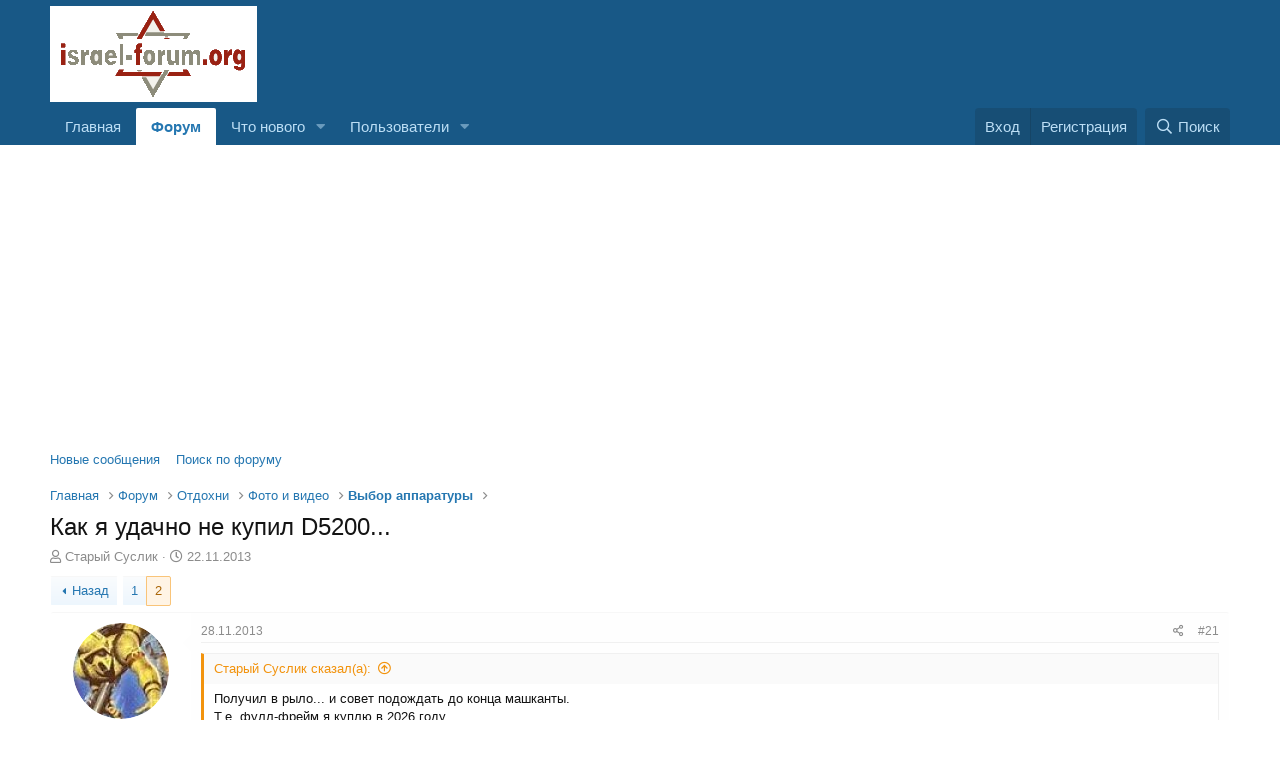

--- FILE ---
content_type: text/html; charset=utf-8
request_url: https://israel-forum.org/index.php?threads/%D0%9A%D0%B0%D0%BA-%D1%8F-%D1%83%D0%B4%D0%B0%D1%87%D0%BD%D0%BE-%D0%BD%D0%B5-%D0%BA%D1%83%D0%BF%D0%B8%D0%BB-d5200.6069/page-2
body_size: 20792
content:
<!DOCTYPE html>
<html id="XF" lang="ru-RU" dir="LTR"
	data-app="public"
	data-template="thread_view"
	data-container-key="node-60"
	data-content-key="thread-6069"
	data-logged-in="false"
	data-cookie-prefix="xf_"
	data-csrf="1768913575,133bd94126f47143d01602d59da88e2d"
	class="has-no-js template-thread_view"
	 data-run-jobs="">
<head>
	<meta charset="utf-8" />
	<meta http-equiv="X-UA-Compatible" content="IE=Edge" />
	<meta name="viewport" content="width=device-width, initial-scale=1, viewport-fit=cover">
	<meta name="google-adsense-account" content="ca-pub-6081849245348293">

	
	
	

	<title>Как я удачно не купил D5200... | Страница 2 | Израильский Форум.</title>

	<link rel="manifest" href="/webmanifest.php">
	
		<meta name="theme-color" content="#185886" />
	

	<meta name="apple-mobile-web-app-title" content="Израильский Форум.">
	

	
		
		<meta name="description" content="Получил в рыло... и совет подождать до конца машканты. 
Т.е. фулл-фрейм я куплю в 2026 году.
А может ну ее эту машканту...:)" />
		<meta property="og:description" content="Получил в рыло... и совет подождать до конца машканты. 
Т.е. фулл-фрейм я куплю в 2026 году.
А может ну ее эту машканту...:)" />
		<meta property="twitter:description" content="Получил в рыло... и совет подождать до конца машканты. 
Т.е. фулл-фрейм я куплю в 2026 году.
А может ну ее эту машканту...:)" />
	
	
		<meta property="og:url" content="https://www.israel-forum.org/xenforum/index.php?threads/%D0%9A%D0%B0%D0%BA-%D1%8F-%D1%83%D0%B4%D0%B0%D1%87%D0%BD%D0%BE-%D0%BD%D0%B5-%D0%BA%D1%83%D0%BF%D0%B8%D0%BB-d5200.6069/" />
	
		<link rel="canonical" href="https://www.israel-forum.org/xenforum/index.php?threads/%D0%9A%D0%B0%D0%BA-%D1%8F-%D1%83%D0%B4%D0%B0%D1%87%D0%BD%D0%BE-%D0%BD%D0%B5-%D0%BA%D1%83%D0%BF%D0%B8%D0%BB-d5200.6069/page-2" />
	
		<link rel="prev" href="/index.php?threads/%D0%9A%D0%B0%D0%BA-%D1%8F-%D1%83%D0%B4%D0%B0%D1%87%D0%BD%D0%BE-%D0%BD%D0%B5-%D0%BA%D1%83%D0%BF%D0%B8%D0%BB-d5200.6069/" />
	

	
		
	
	
	<meta property="og:site_name" content="Израильский Форум." />


	
	
		
	
	
	<meta property="og:type" content="website" />


	
	
		
	
	
	
		<meta property="og:title" content="Как я удачно не купил D5200..." />
		<meta property="twitter:title" content="Как я удачно не купил D5200..." />
	


	
	
	
	

	
	

	


	<link rel="preload" href="/styles/fonts/fa/fa-regular-400.woff2?_v=5.15.3" as="font" type="font/woff2" crossorigin="anonymous" />


	<link rel="preload" href="/styles/fonts/fa/fa-solid-900.woff2?_v=5.15.3" as="font" type="font/woff2" crossorigin="anonymous" />


<link rel="preload" href="/styles/fonts/fa/fa-brands-400.woff2?_v=5.15.3" as="font" type="font/woff2" crossorigin="anonymous" />

	<link rel="stylesheet" href="/css.php?css=public%3Anormalize.css%2Cpublic%3Afa.css%2Cpublic%3Acore.less%2Cpublic%3Aapp.less&amp;s=1&amp;l=2&amp;d=1759725991&amp;k=ea51f44bc366997dfd2a245e0006363c63dcffa0" />

	<link rel="stylesheet" href="/css.php?css=public%3Abb_code.less%2Cpublic%3Amessage.less%2Cpublic%3Ashare_controls.less%2Cpublic%3Aextra.less&amp;s=1&amp;l=2&amp;d=1759725991&amp;k=224802ff8ab7a102ec6aa7c3082ba04d189d7c24" />

	
		<script src="/js/xf/preamble.min.js?_v=5c03d38c"></script>
	


	
	
	<script async src="https://pagead2.googlesyndication.com/pagead/js/adsbygoogle.js?client=ca-pub-6081849245348293"
     crossorigin="anonymous"></script>

	

		
			
		

		
	


</head>
<body data-template="thread_view">

	

		
			
		

		
	


	

		
			
		

		
	


<div class="p-pageWrapper" id="top">





<header class="p-header" id="header">
	<div class="p-header-inner">
		<div class="p-header-content">

			<div class="p-header-logo p-header-logo--image">
				<a href="https://www.israel-forum.org">
					<img src="/styles/default/xenforo/xenforo-logo.png" srcset="" alt="Израильский Форум."
						width="" height="" />
				</a>
			</div>

			
	

		
			
		

		
	


		</div>
	</div>
</header>





	<div class="p-navSticky p-navSticky--primary" data-xf-init="sticky-header">
		
	<nav class="p-nav">
		<div class="p-nav-inner">
			<button type="button" class="button--plain p-nav-menuTrigger button" data-xf-click="off-canvas" data-menu=".js-headerOffCanvasMenu" tabindex="0" aria-label="Меню"><span class="button-text">
				<i aria-hidden="true"></i>
			</span></button>

			<div class="p-nav-smallLogo">
				<a href="https://www.israel-forum.org">
					<img src="/styles/default/xenforo/xenforo-logo.png" srcset="" alt="Израильский Форум."
						width="" height="" />
				</a>
			</div>

			<div class="p-nav-scroller hScroller" data-xf-init="h-scroller" data-auto-scroll=".p-navEl.is-selected">
				<div class="hScroller-scroll">
					<ul class="p-nav-list js-offCanvasNavSource">
					
						<li>
							
	<div class="p-navEl " >
		

			
	
	<a href="https://www.israel-forum.org"
		class="p-navEl-link "
		
		data-xf-key="1"
		data-nav-id="home">Главная</a>


			

		
		
	</div>

						</li>
					
						<li>
							
	<div class="p-navEl is-selected" data-has-children="true">
		

			
	
	<a href="/index.php"
		class="p-navEl-link p-navEl-link--splitMenu "
		
		
		data-nav-id="forums">Форум</a>


			<a data-xf-key="2"
				data-xf-click="menu"
				data-menu-pos-ref="< .p-navEl"
				class="p-navEl-splitTrigger"
				role="button"
				tabindex="0"
				aria-label="Переключатель раскрытия"
				aria-expanded="false"
				aria-haspopup="true"></a>

		
		
			<div class="menu menu--structural" data-menu="menu" aria-hidden="true">
				<div class="menu-content">
					
						
	
	
	<a href="/index.php?whats-new/posts/"
		class="menu-linkRow u-indentDepth0 js-offCanvasCopy "
		
		
		data-nav-id="newPosts">Новые сообщения</a>

	

					
						
	
	
	<a href="/index.php?search/&amp;type=post"
		class="menu-linkRow u-indentDepth0 js-offCanvasCopy "
		
		
		data-nav-id="searchForums">Поиск по форуму</a>

	

					
				</div>
			</div>
		
	</div>

						</li>
					
						<li>
							
	<div class="p-navEl " data-has-children="true">
		

			
	
	<a href="/index.php?whats-new/"
		class="p-navEl-link p-navEl-link--splitMenu "
		
		
		data-nav-id="whatsNew">Что нового</a>


			<a data-xf-key="3"
				data-xf-click="menu"
				data-menu-pos-ref="< .p-navEl"
				class="p-navEl-splitTrigger"
				role="button"
				tabindex="0"
				aria-label="Переключатель раскрытия"
				aria-expanded="false"
				aria-haspopup="true"></a>

		
		
			<div class="menu menu--structural" data-menu="menu" aria-hidden="true">
				<div class="menu-content">
					
						
	
	
	<a href="/index.php?whats-new/posts/"
		class="menu-linkRow u-indentDepth0 js-offCanvasCopy "
		 rel="nofollow"
		
		data-nav-id="whatsNewPosts">Новые сообщения</a>

	

					
						
	
	
	<a href="/index.php?whats-new/profile-posts/"
		class="menu-linkRow u-indentDepth0 js-offCanvasCopy "
		 rel="nofollow"
		
		data-nav-id="whatsNewProfilePosts">Новые сообщения в профиле</a>

	

					
						
	
	
	<a href="/index.php?whats-new/latest-activity"
		class="menu-linkRow u-indentDepth0 js-offCanvasCopy "
		 rel="nofollow"
		
		data-nav-id="latestActivity">Недавняя активность</a>

	

					
				</div>
			</div>
		
	</div>

						</li>
					
						<li>
							
	<div class="p-navEl " data-has-children="true">
		

			
	
	<a href="/index.php?members/"
		class="p-navEl-link p-navEl-link--splitMenu "
		
		
		data-nav-id="members">Пользователи</a>


			<a data-xf-key="4"
				data-xf-click="menu"
				data-menu-pos-ref="< .p-navEl"
				class="p-navEl-splitTrigger"
				role="button"
				tabindex="0"
				aria-label="Переключатель раскрытия"
				aria-expanded="false"
				aria-haspopup="true"></a>

		
		
			<div class="menu menu--structural" data-menu="menu" aria-hidden="true">
				<div class="menu-content">
					
						
	
	
	<a href="/index.php?online/"
		class="menu-linkRow u-indentDepth0 js-offCanvasCopy "
		
		
		data-nav-id="currentVisitors">Сейчас на форуме</a>

	

					
						
	
	
	<a href="/index.php?whats-new/profile-posts/"
		class="menu-linkRow u-indentDepth0 js-offCanvasCopy "
		 rel="nofollow"
		
		data-nav-id="newProfilePosts">Новые сообщения в профиле</a>

	

					
						
	
	
	<a href="/index.php?search/&amp;type=profile_post"
		class="menu-linkRow u-indentDepth0 js-offCanvasCopy "
		
		
		data-nav-id="searchProfilePosts">Поиск сообщений в профиле</a>

	

					
				</div>
			</div>
		
	</div>

						</li>
					
					</ul>
				</div>
			</div>

			<div class="p-nav-opposite">
				<div class="p-navgroup p-account p-navgroup--guest">
					
						<a href="/index.php?login/" class="p-navgroup-link p-navgroup-link--textual p-navgroup-link--logIn"
							data-xf-click="overlay" data-follow-redirects="on">
							<span class="p-navgroup-linkText">Вход</span>
						</a>
						
							<a href="/index.php?register/" class="p-navgroup-link p-navgroup-link--textual p-navgroup-link--register"
								data-xf-click="overlay" data-follow-redirects="on">
								<span class="p-navgroup-linkText">Регистрация</span>
							</a>
						
					
				</div>

				<div class="p-navgroup p-discovery">
					<a href="/index.php?whats-new/"
						class="p-navgroup-link p-navgroup-link--iconic p-navgroup-link--whatsnew"
						aria-label="Что нового"
						title="Что нового">
						<i aria-hidden="true"></i>
						<span class="p-navgroup-linkText">Что нового</span>
					</a>

					
						<a href="/index.php?search/"
							class="p-navgroup-link p-navgroup-link--iconic p-navgroup-link--search"
							data-xf-click="menu"
							data-xf-key="/"
							aria-label="Поиск"
							aria-expanded="false"
							aria-haspopup="true"
							title="Поиск">
							<i aria-hidden="true"></i>
							<span class="p-navgroup-linkText">Поиск</span>
						</a>
						<div class="menu menu--structural menu--wide" data-menu="menu" aria-hidden="true">
							<form action="/index.php?search/search" method="post"
								class="menu-content"
								data-xf-init="quick-search">

								<h3 class="menu-header">Поиск</h3>
								
								<div class="menu-row">
									
										<div class="inputGroup inputGroup--joined">
											<input type="text" class="input" name="keywords" placeholder="Поиск..." aria-label="Поиск" data-menu-autofocus="true" />
											
			<select name="constraints" class="js-quickSearch-constraint input" aria-label="Поиск в">
				<option value="">Везде</option>
<option value="{&quot;search_type&quot;:&quot;post&quot;}">Темы</option>
<option value="{&quot;search_type&quot;:&quot;post&quot;,&quot;c&quot;:{&quot;nodes&quot;:[60],&quot;child_nodes&quot;:1}}">Этот раздел</option>
<option value="{&quot;search_type&quot;:&quot;post&quot;,&quot;c&quot;:{&quot;thread&quot;:6069}}">Эта тема</option>

			</select>
		
										</div>
									
								</div>

								
								<div class="menu-row">
									<label class="iconic"><input type="checkbox"  name="c[title_only]" value="1" /><i aria-hidden="true"></i><span class="iconic-label">Искать только в заголовках</span></label>

								</div>
								
								<div class="menu-row">
									<div class="inputGroup">
										<span class="inputGroup-text" id="ctrl_search_menu_by_member">Автор:</span>
										<input type="text" class="input" name="c[users]" data-xf-init="auto-complete" placeholder="Пользователь" aria-labelledby="ctrl_search_menu_by_member" />
									</div>
								</div>
								
<div class="menu-footer">
									<span class="menu-footer-controls">
										<button type="submit" class="button--primary button button--icon button--icon--search"><span class="button-text">Найти</span></button>
										<a href="/index.php?search/" class="button"><span class="button-text">Расширенный поиск...</span></a>
									</span>
								</div>

								<input type="hidden" name="_xfToken" value="1768913575,133bd94126f47143d01602d59da88e2d" />
							</form>
						</div>
					
				</div>
			</div>
		</div>
	</nav>

	</div>
	
	
		<div class="p-sectionLinks">
			<div class="p-sectionLinks-inner hScroller" data-xf-init="h-scroller">
				<div class="hScroller-scroll">
					<ul class="p-sectionLinks-list">
					
						<li>
							
	<div class="p-navEl " >
		

			
	
	<a href="/index.php?whats-new/posts/"
		class="p-navEl-link "
		
		data-xf-key="alt+1"
		data-nav-id="newPosts">Новые сообщения</a>


			

		
		
	</div>

						</li>
					
						<li>
							
	<div class="p-navEl " >
		

			
	
	<a href="/index.php?search/&amp;type=post"
		class="p-navEl-link "
		
		data-xf-key="alt+2"
		data-nav-id="searchForums">Поиск по форуму</a>


			

		
		
	</div>

						</li>
					
					</ul>
				</div>
			</div>
		</div>
	



<div class="offCanvasMenu offCanvasMenu--nav js-headerOffCanvasMenu" data-menu="menu" aria-hidden="true" data-ocm-builder="navigation">
	<div class="offCanvasMenu-backdrop" data-menu-close="true"></div>
	<div class="offCanvasMenu-content">
		<div class="offCanvasMenu-header">
			Меню
			<a class="offCanvasMenu-closer" data-menu-close="true" role="button" tabindex="0" aria-label="Закрыть"></a>
		</div>
		
			<div class="p-offCanvasRegisterLink">
				<div class="offCanvasMenu-linkHolder">
					<a href="/index.php?login/" class="offCanvasMenu-link" data-xf-click="overlay" data-menu-close="true">
						Вход
					</a>
				</div>
				<hr class="offCanvasMenu-separator" />
				
					<div class="offCanvasMenu-linkHolder">
						<a href="/index.php?register/" class="offCanvasMenu-link" data-xf-click="overlay" data-menu-close="true">
							Регистрация
						</a>
					</div>
					<hr class="offCanvasMenu-separator" />
				
			</div>
		
		<div class="js-offCanvasNavTarget"></div>
		<div class="offCanvasMenu-installBanner js-installPromptContainer" style="display: none;" data-xf-init="install-prompt">
			<div class="offCanvasMenu-installBanner-header">Установить приложение</div>
			<button type="button" class="js-installPromptButton button"><span class="button-text">Установить</span></button>
			<template class="js-installTemplateIOS">
				<div class="overlay-title">How to install the app on iOS</div>
				<div class="block-body">
					<div class="block-row">
						<p>
							Follow along with the video below to see how to install our site as a web app on your home screen.
						</p>
						<p style="text-align: center">
							<img src="/styles/default/xenforo/add_to_home.gif" width="222" height="480" />
						</p>
						<p>
							<small><strong>Примечание:</strong> This feature currently requires accessing the site using the built-in Safari browser.</small>
						</p>
					</div>
				</div>
			</template>
		</div>
	</div>
</div>

<div class="p-body">
	<div class="p-body-inner">
		<!--XF:EXTRA_OUTPUT-->


		

		

		
	

		
			
		

		
	


		
	
		<ul class="p-breadcrumbs "
			itemscope itemtype="https://schema.org/BreadcrumbList">
		
			

			
			

			
				
				
	<li itemprop="itemListElement" itemscope itemtype="https://schema.org/ListItem">
		<a href="https://www.israel-forum.org" itemprop="item">
			<span itemprop="name">Главная</span>
		</a>
		<meta itemprop="position" content="1" />
	</li>

			

			
				
				
	<li itemprop="itemListElement" itemscope itemtype="https://schema.org/ListItem">
		<a href="/index.php" itemprop="item">
			<span itemprop="name">Форум</span>
		</a>
		<meta itemprop="position" content="2" />
	</li>

			
			
				
				
	<li itemprop="itemListElement" itemscope itemtype="https://schema.org/ListItem">
		<a href="/index.php#otdoxni.14" itemprop="item">
			<span itemprop="name">Отдохни</span>
		</a>
		<meta itemprop="position" content="3" />
	</li>

			
				
				
	<li itemprop="itemListElement" itemscope itemtype="https://schema.org/ListItem">
		<a href="/index.php?forums/%D0%A4%D0%BE%D1%82%D0%BE-%D0%B8-%D0%B2%D0%B8%D0%B4%D0%B5%D0%BE.42/" itemprop="item">
			<span itemprop="name">Фото и видео</span>
		</a>
		<meta itemprop="position" content="4" />
	</li>

			
				
				
	<li itemprop="itemListElement" itemscope itemtype="https://schema.org/ListItem">
		<a href="/index.php?forums/%D0%92%D1%8B%D0%B1%D0%BE%D1%80-%D0%B0%D0%BF%D0%BF%D0%B0%D1%80%D0%B0%D1%82%D1%83%D1%80%D1%8B.60/" itemprop="item">
			<span itemprop="name">Выбор аппаратуры</span>
		</a>
		<meta itemprop="position" content="5" />
	</li>

			

		
		</ul>
	

		
	

		
			
		

		
	



		
	<noscript class="js-jsWarning"><div class="blockMessage blockMessage--important blockMessage--iconic u-noJsOnly">JavaScript отключён. Для полноценно использования нашего сайта, пожалуйста, включите JavaScript в своём браузере.</div></noscript>

		
	<div class="blockMessage blockMessage--important blockMessage--iconic js-browserWarning" style="display: none">Вы используете устаревший браузер. Этот и другие сайты могут отображаться в нем неправильно.<br />Необходимо обновить браузер или попробовать использовать <a href="https://www.google.com/chrome/" target="_blank" rel="noopener">другой</a>.</div>


		
			<div class="p-body-header">
			
				
					<div class="p-title ">
					
						
							<h1 class="p-title-value">Как я удачно не купил D5200...</h1>
						
						
					
					</div>
				

				
					<div class="p-description">
	<ul class="listInline listInline--bullet">
		<li>
			<i class="fa--xf far fa-user" aria-hidden="true" title="Автор темы"></i>
			<span class="u-srOnly">Автор темы</span>

			<a href="/index.php?members/%D0%A1%D1%82%D0%B0%D1%80%D1%8B%D0%B9-%D0%A1%D1%83%D1%81%D0%BB%D0%B8%D0%BA.1925/" class="username  u-concealed" dir="auto" data-user-id="1925" data-xf-init="member-tooltip">Старый Суслик</a>
		</li>
		<li>
			<i class="fa--xf far fa-clock" aria-hidden="true" title="Дата начала"></i>
			<span class="u-srOnly">Дата начала</span>

			<a href="/index.php?threads/%D0%9A%D0%B0%D0%BA-%D1%8F-%D1%83%D0%B4%D0%B0%D1%87%D0%BD%D0%BE-%D0%BD%D0%B5-%D0%BA%D1%83%D0%BF%D0%B8%D0%BB-d5200.6069/" class="u-concealed"><time  class="u-dt" dir="auto" datetime="2013-11-22T07:42:22+0200" data-time="1385098942" data-date-string="22.11.2013" data-time-string="07:42" title="22.11.2013 в 07:42">22.11.2013</time></a>
		</li>
		
	</ul>
</div>
				
			
			</div>
		

		<div class="p-body-main  ">
			
			<div class="p-body-contentCol"></div>
			

			

			<div class="p-body-content">
				
	

		
			
		

		
	


				<div class="p-body-pageContent">










	
	
	
		
	
	
	


	
	
	
		
	
	
	


	
	
		
	
	
	


	
	












	

	
		
	








	

		
			
		

		
	











	

		
			
		

		
	



	

		
			
		

		
	



<div class="block block--messages" data-xf-init="" data-type="post" data-href="/index.php?inline-mod/" data-search-target="*">

	<span class="u-anchorTarget" id="posts"></span>

	
		
	

	

	<div class="block-outer"><div class="block-outer-main"><nav class="pageNavWrapper pageNavWrapper--mixed ">



<div class="pageNav  ">
	
		<a href="/index.php?threads/%D0%9A%D0%B0%D0%BA-%D1%8F-%D1%83%D0%B4%D0%B0%D1%87%D0%BD%D0%BE-%D0%BD%D0%B5-%D0%BA%D1%83%D0%BF%D0%B8%D0%BB-d5200.6069/" class="pageNav-jump pageNav-jump--prev">Назад</a>
	

	<ul class="pageNav-main">
		

	
		<li class="pageNav-page "><a href="/index.php?threads/%D0%9A%D0%B0%D0%BA-%D1%8F-%D1%83%D0%B4%D0%B0%D1%87%D0%BD%D0%BE-%D0%BD%D0%B5-%D0%BA%D1%83%D0%BF%D0%B8%D0%BB-d5200.6069/">1</a></li>
	


		

		

		

		

	
		<li class="pageNav-page pageNav-page--current "><a href="/index.php?threads/%D0%9A%D0%B0%D0%BA-%D1%8F-%D1%83%D0%B4%D0%B0%D1%87%D0%BD%D0%BE-%D0%BD%D0%B5-%D0%BA%D1%83%D0%BF%D0%B8%D0%BB-d5200.6069/page-2">2</a></li>
	

	</ul>

	
</div>

<div class="pageNavSimple">
	
		<a href="/index.php?threads/%D0%9A%D0%B0%D0%BA-%D1%8F-%D1%83%D0%B4%D0%B0%D1%87%D0%BD%D0%BE-%D0%BD%D0%B5-%D0%BA%D1%83%D0%BF%D0%B8%D0%BB-d5200.6069/"
			class="pageNavSimple-el pageNavSimple-el--first"
			data-xf-init="tooltip" title="Первый">
			<i aria-hidden="true"></i> <span class="u-srOnly">Первый</span>
		</a>
		<a href="/index.php?threads/%D0%9A%D0%B0%D0%BA-%D1%8F-%D1%83%D0%B4%D0%B0%D1%87%D0%BD%D0%BE-%D0%BD%D0%B5-%D0%BA%D1%83%D0%BF%D0%B8%D0%BB-d5200.6069/" class="pageNavSimple-el pageNavSimple-el--prev">
			<i aria-hidden="true"></i> Назад
		</a>
	

	<a class="pageNavSimple-el pageNavSimple-el--current"
		data-xf-init="tooltip" title="Перейти к странице"
		data-xf-click="menu" role="button" tabindex="0" aria-expanded="false" aria-haspopup="true">
		2 из 2
	</a>
	

	<div class="menu menu--pageJump" data-menu="menu" aria-hidden="true">
		<div class="menu-content">
			<h4 class="menu-header">Перейти к странице</h4>
			<div class="menu-row" data-xf-init="page-jump" data-page-url="/index.php?threads/%D0%9A%D0%B0%D0%BA-%D1%8F-%D1%83%D0%B4%D0%B0%D1%87%D0%BD%D0%BE-%D0%BD%D0%B5-%D0%BA%D1%83%D0%BF%D0%B8%D0%BB-d5200.6069/page-%page%">
				<div class="inputGroup inputGroup--numbers">
					<div class="inputGroup inputGroup--numbers inputNumber" data-xf-init="number-box"><input type="number" pattern="\d*" class="input input--number js-numberBoxTextInput input input--numberNarrow js-pageJumpPage" value="2"  min="1" max="2" step="1" required="required" data-menu-autofocus="true" /></div>
					<span class="inputGroup-text"><button type="button" class="js-pageJumpGo button"><span class="button-text">Выполнить</span></button></span>
				</div>
			</div>
		</div>
	</div>


	
</div>

</nav>



</div></div>

	

	
		
	<div class="block-outer js-threadStatusField"></div>

	

	<div class="block-container lbContainer"
		data-xf-init="lightbox select-to-quote"
		data-message-selector=".js-post"
		data-lb-id="thread-6069"
		data-lb-universal="0">

		<div class="block-body js-replyNewMessageContainer">
			
				


	

		
			
		

		
	



					

					
						

	
	

	

	
	<article class="message message--post js-post js-inlineModContainer  "
		data-author="gamer"
		data-content="post-317978"
		id="js-post-317978"
		itemscope itemtype="https://schema.org/Comment" itemid="https://www.israel-forum.org/xenforum/index.php?posts/317978/">

		
			<meta itemprop="mainEntity" itemscope itemtype="https://schema.org/DiscussionForumPosting" itemid="https://www.israel-forum.org/xenforum/index.php?threads/%D0%9A%D0%B0%D0%BA-%D1%8F-%D1%83%D0%B4%D0%B0%D1%87%D0%BD%D0%BE-%D0%BD%D0%B5-%D0%BA%D1%83%D0%BF%D0%B8%D0%BB-d5200.6069/" />
		

		<span class="u-anchorTarget" id="post-317978"></span>

		
			<div class="message-inner">
				
					<div class="message-cell message-cell--user">
						

	<section class="message-user"
		itemprop="author" itemscope itemtype="https://schema.org/Person" itemid="https://www.israel-forum.org/xenforum/index.php?members/gamer.5612/">

		
			<meta itemprop="url" content="https://www.israel-forum.org/xenforum/index.php?members/gamer.5612/" />
		

		<div class="message-avatar ">
			<div class="message-avatar-wrapper">
				<a href="/index.php?members/gamer.5612/" class="avatar avatar--m" data-user-id="5612" data-xf-init="member-tooltip">
			<img src="/data/avatars/m/5/5612.jpg?1686023619"  alt="gamer" class="avatar-u5612-m" width="96" height="96" loading="lazy" itemprop="image" /> 
		</a>
				
			</div>
		</div>
		<div class="message-userDetails">
			<h4 class="message-name"><a href="/index.php?members/gamer.5612/" class="username " dir="auto" data-user-id="5612" data-xf-init="member-tooltip"><span itemprop="name">gamer</span></a></h4>
			<h5 class="userTitle message-userTitle" dir="auto" itemprop="jobTitle">Well-known member</h5>
			
		</div>
		
			
			
		
		<span class="message-userArrow"></span>
	</section>

					</div>
				

				
					<div class="message-cell message-cell--main">
					
						<div class="message-main js-quickEditTarget">

							
								

	<header class="message-attribution message-attribution--split">
		<ul class="message-attribution-main listInline ">
			
			
			<li class="u-concealed">
				<a href="/index.php?threads/%D0%9A%D0%B0%D0%BA-%D1%8F-%D1%83%D0%B4%D0%B0%D1%87%D0%BD%D0%BE-%D0%BD%D0%B5-%D0%BA%D1%83%D0%BF%D0%B8%D0%BB-d5200.6069/post-317978" rel="nofollow">
					<time  class="u-dt" dir="auto" datetime="2013-11-28T13:11:37+0200" data-time="1385637097" data-date-string="28.11.2013" data-time-string="13:11" title="28.11.2013 в 13:11" itemprop="datePublished">28.11.2013</time>
				</a>
			</li>
			
		</ul>

		<ul class="message-attribution-opposite message-attribution-opposite--list ">
			
			<li>
				<a href="/index.php?threads/%D0%9A%D0%B0%D0%BA-%D1%8F-%D1%83%D0%B4%D0%B0%D1%87%D0%BD%D0%BE-%D0%BD%D0%B5-%D0%BA%D1%83%D0%BF%D0%B8%D0%BB-d5200.6069/post-317978"
					class="message-attribution-gadget"
					data-xf-init="share-tooltip"
					data-href="/index.php?posts/317978/share"
					aria-label="Поделиться"
					rel="nofollow">
					<i class="fa--xf far fa-share-alt" aria-hidden="true"></i>
				</a>
			</li>
			
			
				<li>
					<a href="/index.php?threads/%D0%9A%D0%B0%D0%BA-%D1%8F-%D1%83%D0%B4%D0%B0%D1%87%D0%BD%D0%BE-%D0%BD%D0%B5-%D0%BA%D1%83%D0%BF%D0%B8%D0%BB-d5200.6069/post-317978" rel="nofollow">
						#21
					</a>
				</li>
			
		</ul>
	</header>

							

							<div class="message-content js-messageContent">
							

								
									
	
	
	

								

								
									
	

	<div class="message-userContent lbContainer js-lbContainer "
		data-lb-id="post-317978"
		data-lb-caption-desc="gamer &middot; 28.11.2013 в 13:11">

		

		<article class="message-body js-selectToQuote">
			
				
			

			<div itemprop="text">
				
					
	

		
			
		

		
	

<div class="bbWrapper"><blockquote data-attributes="member: 27068" data-quote="Старый Суслик" data-source="post: 227165"
	class="bbCodeBlock bbCodeBlock--expandable bbCodeBlock--quote js-expandWatch">
	
		<div class="bbCodeBlock-title">
			
				<a href="/index.php?goto/post&amp;id=227165"
					class="bbCodeBlock-sourceJump"
					rel="nofollow"
					data-xf-click="attribution"
					data-content-selector="#post-227165">Старый Суслик сказал(а):</a>
			
		</div>
	
	<div class="bbCodeBlock-content">
		
		<div class="bbCodeBlock-expandContent js-expandContent ">
			Получил в рыло... и совет подождать до конца машканты. <br />
Т.е. фулл-фрейм я куплю в 2026 году.
		</div>
		<div class="bbCodeBlock-expandLink js-expandLink"><a role="button" tabindex="0">Нажмите, чтобы раскрыть...</a></div>
	</div>
</blockquote>А может ну ее эту машканту...<img src="[data-uri]" class="smilie smilie--sprite smilie--sprite1" alt=":)" title="Smile    :)" loading="lazy" data-shortname=":)" /></div>

	

		
			
		

		
	

				
			</div>

			<div class="js-selectToQuoteEnd">&nbsp;</div>
			
				
			
		</article>

		

		
	</div>

								

								
									
	

								

								
									
	

		
			
		

		
	


	


	

		
			
		

		
	

								

							
							</div>

							
								
	<footer class="message-footer">
		

		<div class="reactionsBar js-reactionsList ">
			
		</div>

		<div class="js-historyTarget message-historyTarget toggleTarget" data-href="trigger-href"></div>
	</footer>

							
						</div>

					
					</div>
				
			</div>
		
	</article>

	
	

					

					

				

	

		
			
		

		
	




	

		
			
		

		
	



					

					
						

	
	

	

	
	<article class="message message--post js-post js-inlineModContainer  "
		data-author="Старый Суслик"
		data-content="post-317984"
		id="js-post-317984"
		itemscope itemtype="https://schema.org/Comment" itemid="https://www.israel-forum.org/xenforum/index.php?posts/317984/">

		
			<meta itemprop="mainEntity" itemscope itemtype="https://schema.org/DiscussionForumPosting" itemid="https://www.israel-forum.org/xenforum/index.php?threads/%D0%9A%D0%B0%D0%BA-%D1%8F-%D1%83%D0%B4%D0%B0%D1%87%D0%BD%D0%BE-%D0%BD%D0%B5-%D0%BA%D1%83%D0%BF%D0%B8%D0%BB-d5200.6069/" />
		

		<span class="u-anchorTarget" id="post-317984"></span>

		
			<div class="message-inner">
				
					<div class="message-cell message-cell--user">
						

	<section class="message-user"
		itemprop="author" itemscope itemtype="https://schema.org/Person" itemid="https://www.israel-forum.org/xenforum/index.php?members/%D0%A1%D1%82%D0%B0%D1%80%D1%8B%D0%B9-%D0%A1%D1%83%D1%81%D0%BB%D0%B8%D0%BA.1925/">

		
			<meta itemprop="url" content="https://www.israel-forum.org/xenforum/index.php?members/%D0%A1%D1%82%D0%B0%D1%80%D1%8B%D0%B9-%D0%A1%D1%83%D1%81%D0%BB%D0%B8%D0%BA.1925/" />
		

		<div class="message-avatar ">
			<div class="message-avatar-wrapper">
				<a href="/index.php?members/%D0%A1%D1%82%D0%B0%D1%80%D1%8B%D0%B9-%D0%A1%D1%83%D1%81%D0%BB%D0%B8%D0%BA.1925/" class="avatar avatar--m" data-user-id="1925" data-xf-init="member-tooltip">
			<img src="/data/avatars/m/1/1925.jpg?1686023593"  alt="Старый Суслик" class="avatar-u1925-m" width="96" height="96" loading="lazy" itemprop="image" /> 
		</a>
				
			</div>
		</div>
		<div class="message-userDetails">
			<h4 class="message-name"><a href="/index.php?members/%D0%A1%D1%82%D0%B0%D1%80%D1%8B%D0%B9-%D0%A1%D1%83%D1%81%D0%BB%D0%B8%D0%BA.1925/" class="username " dir="auto" data-user-id="1925" data-xf-init="member-tooltip"><span itemprop="name">Старый Суслик</span></a></h4>
			<h5 class="userTitle message-userTitle" dir="auto" itemprop="jobTitle">Рыло.</h5>
			
		</div>
		
			
			
		
		<span class="message-userArrow"></span>
	</section>

					</div>
				

				
					<div class="message-cell message-cell--main">
					
						<div class="message-main js-quickEditTarget">

							
								

	<header class="message-attribution message-attribution--split">
		<ul class="message-attribution-main listInline ">
			
			
			<li class="u-concealed">
				<a href="/index.php?threads/%D0%9A%D0%B0%D0%BA-%D1%8F-%D1%83%D0%B4%D0%B0%D1%87%D0%BD%D0%BE-%D0%BD%D0%B5-%D0%BA%D1%83%D0%BF%D0%B8%D0%BB-d5200.6069/post-317984" rel="nofollow">
					<time  class="u-dt" dir="auto" datetime="2013-11-28T13:28:48+0200" data-time="1385638128" data-date-string="28.11.2013" data-time-string="13:28" title="28.11.2013 в 13:28" itemprop="datePublished">28.11.2013</time>
				</a>
			</li>
			
		</ul>

		<ul class="message-attribution-opposite message-attribution-opposite--list ">
			
			<li>
				<a href="/index.php?threads/%D0%9A%D0%B0%D0%BA-%D1%8F-%D1%83%D0%B4%D0%B0%D1%87%D0%BD%D0%BE-%D0%BD%D0%B5-%D0%BA%D1%83%D0%BF%D0%B8%D0%BB-d5200.6069/post-317984"
					class="message-attribution-gadget"
					data-xf-init="share-tooltip"
					data-href="/index.php?posts/317984/share"
					aria-label="Поделиться"
					rel="nofollow">
					<i class="fa--xf far fa-share-alt" aria-hidden="true"></i>
				</a>
			</li>
			
			
				<li>
					<a href="/index.php?threads/%D0%9A%D0%B0%D0%BA-%D1%8F-%D1%83%D0%B4%D0%B0%D1%87%D0%BD%D0%BE-%D0%BD%D0%B5-%D0%BA%D1%83%D0%BF%D0%B8%D0%BB-d5200.6069/post-317984" rel="nofollow">
						#22
					</a>
				</li>
			
		</ul>
	</header>

							

							<div class="message-content js-messageContent">
							

								
									
	
	
	

								

								
									
	

	<div class="message-userContent lbContainer js-lbContainer "
		data-lb-id="post-317984"
		data-lb-caption-desc="Старый Суслик &middot; 28.11.2013 в 13:28">

		

		<article class="message-body js-selectToQuote">
			
				
			

			<div itemprop="text">
				
					
	

		
			
		

		
	

<div class="bbWrapper"><blockquote data-attributes="member: 14679" data-quote="gamer" data-source="post: 227192"
	class="bbCodeBlock bbCodeBlock--expandable bbCodeBlock--quote js-expandWatch">
	
		<div class="bbCodeBlock-title">
			
				<a href="/index.php?goto/post&amp;id=227192"
					class="bbCodeBlock-sourceJump"
					rel="nofollow"
					data-xf-click="attribution"
					data-content-selector="#post-227192">gamer сказал(а):</a>
			
		</div>
	
	<div class="bbCodeBlock-content">
		
		<div class="bbCodeBlock-expandContent js-expandContent ">
			А может ну ее эту машканту...
		</div>
		<div class="bbCodeBlock-expandLink js-expandLink"><a role="button" tabindex="0">Нажмите, чтобы раскрыть...</a></div>
	</div>
</blockquote>Однозначно!<br />
Через месяц, тьфу*3, останется от нее половина. <br />
Все равно много...<br />
<br />
Я буду по 100 шекелей откладывать. За 10 лет как раз на 610 + 28-300VR накопится.</div>

	

		
			
		

		
	

				
			</div>

			<div class="js-selectToQuoteEnd">&nbsp;</div>
			
				
			
		</article>

		

		
	</div>

								

								
									
	

								

								
									
	

		
			
		

		
	


	


	

		
			
		

		
	

								

							
							</div>

							
								
	<footer class="message-footer">
		

		<div class="reactionsBar js-reactionsList ">
			
		</div>

		<div class="js-historyTarget message-historyTarget toggleTarget" data-href="trigger-href"></div>
	</footer>

							
						</div>

					
					</div>
				
			</div>
		
	</article>

	
	

					

					

				

	

		
			
		

		
	




	

		
			
		

		
	



					

					
						

	
	

	

	
	<article class="message message--post js-post js-inlineModContainer  "
		data-author="DizengOFF"
		data-content="post-317997"
		id="js-post-317997"
		itemscope itemtype="https://schema.org/Comment" itemid="https://www.israel-forum.org/xenforum/index.php?posts/317997/">

		
			<meta itemprop="mainEntity" itemscope itemtype="https://schema.org/DiscussionForumPosting" itemid="https://www.israel-forum.org/xenforum/index.php?threads/%D0%9A%D0%B0%D0%BA-%D1%8F-%D1%83%D0%B4%D0%B0%D1%87%D0%BD%D0%BE-%D0%BD%D0%B5-%D0%BA%D1%83%D0%BF%D0%B8%D0%BB-d5200.6069/" />
		

		<span class="u-anchorTarget" id="post-317997"></span>

		
			<div class="message-inner">
				
					<div class="message-cell message-cell--user">
						

	<section class="message-user"
		itemprop="author" itemscope itemtype="https://schema.org/Person" itemid="https://www.israel-forum.org/xenforum/index.php?members/dizengoff.457/">

		
			<meta itemprop="url" content="https://www.israel-forum.org/xenforum/index.php?members/dizengoff.457/" />
		

		<div class="message-avatar ">
			<div class="message-avatar-wrapper">
				<a href="/index.php?members/dizengoff.457/" class="avatar avatar--m" data-user-id="457" data-xf-init="member-tooltip">
			<img src="/data/avatars/m/0/457.jpg?1686023575"  alt="DizengOFF" class="avatar-u457-m" width="96" height="96" loading="lazy" itemprop="image" /> 
		</a>
				
			</div>
		</div>
		<div class="message-userDetails">
			<h4 class="message-name"><a href="/index.php?members/dizengoff.457/" class="username " dir="auto" data-user-id="457" data-xf-init="member-tooltip"><span class="username--staff username--moderator username--admin" itemprop="name">DizengOFF</span></a></h4>
			<h5 class="userTitle message-userTitle" dir="auto" itemprop="jobTitle">Dizengoff</h5>
			<div class="userBanner userBanner--staff message-userBanner" dir="auto" itemprop="jobTitle"><span class="userBanner-before"></span><strong>Команда форума</strong><span class="userBanner-after"></span></div>
		</div>
		
			
			
		
		<span class="message-userArrow"></span>
	</section>

					</div>
				

				
					<div class="message-cell message-cell--main">
					
						<div class="message-main js-quickEditTarget">

							
								

	<header class="message-attribution message-attribution--split">
		<ul class="message-attribution-main listInline ">
			
			
			<li class="u-concealed">
				<a href="/index.php?threads/%D0%9A%D0%B0%D0%BA-%D1%8F-%D1%83%D0%B4%D0%B0%D1%87%D0%BD%D0%BE-%D0%BD%D0%B5-%D0%BA%D1%83%D0%BF%D0%B8%D0%BB-d5200.6069/post-317997" rel="nofollow">
					<time  class="u-dt" dir="auto" datetime="2013-11-28T14:03:59+0200" data-time="1385640239" data-date-string="28.11.2013" data-time-string="14:03" title="28.11.2013 в 14:03" itemprop="datePublished">28.11.2013</time>
				</a>
			</li>
			
		</ul>

		<ul class="message-attribution-opposite message-attribution-opposite--list ">
			
			<li>
				<a href="/index.php?threads/%D0%9A%D0%B0%D0%BA-%D1%8F-%D1%83%D0%B4%D0%B0%D1%87%D0%BD%D0%BE-%D0%BD%D0%B5-%D0%BA%D1%83%D0%BF%D0%B8%D0%BB-d5200.6069/post-317997"
					class="message-attribution-gadget"
					data-xf-init="share-tooltip"
					data-href="/index.php?posts/317997/share"
					aria-label="Поделиться"
					rel="nofollow">
					<i class="fa--xf far fa-share-alt" aria-hidden="true"></i>
				</a>
			</li>
			
			
				<li>
					<a href="/index.php?threads/%D0%9A%D0%B0%D0%BA-%D1%8F-%D1%83%D0%B4%D0%B0%D1%87%D0%BD%D0%BE-%D0%BD%D0%B5-%D0%BA%D1%83%D0%BF%D0%B8%D0%BB-d5200.6069/post-317997" rel="nofollow">
						#23
					</a>
				</li>
			
		</ul>
	</header>

							

							<div class="message-content js-messageContent">
							

								
									
	
	
	

								

								
									
	

	<div class="message-userContent lbContainer js-lbContainer "
		data-lb-id="post-317997"
		data-lb-caption-desc="DizengOFF &middot; 28.11.2013 в 14:03">

		

		<article class="message-body js-selectToQuote">
			
				
			

			<div itemprop="text">
				
					
	

		
			
		

		
	

<div class="bbWrapper">Не надо 28-300... после 200 он дико мылит...лучше 70-200/4</div>

	

		
			
		

		
	

				
			</div>

			<div class="js-selectToQuoteEnd">&nbsp;</div>
			
				
			
		</article>

		

		
	</div>

								

								
									
	

								

								
									
	

		
			
		

		
	


	


	

		
			
		

		
	

								

							
							</div>

							
								
	<footer class="message-footer">
		

		<div class="reactionsBar js-reactionsList ">
			
		</div>

		<div class="js-historyTarget message-historyTarget toggleTarget" data-href="trigger-href"></div>
	</footer>

							
						</div>

					
					</div>
				
			</div>
		
	</article>

	
	

					

					

				

	

		
			
		

		
	




	

		
			
		

		
	



					

					
						

	
	

	

	
	<article class="message message--post js-post js-inlineModContainer  "
		data-author="Старый Суслик"
		data-content="post-318011"
		id="js-post-318011"
		itemscope itemtype="https://schema.org/Comment" itemid="https://www.israel-forum.org/xenforum/index.php?posts/318011/">

		
			<meta itemprop="mainEntity" itemscope itemtype="https://schema.org/DiscussionForumPosting" itemid="https://www.israel-forum.org/xenforum/index.php?threads/%D0%9A%D0%B0%D0%BA-%D1%8F-%D1%83%D0%B4%D0%B0%D1%87%D0%BD%D0%BE-%D0%BD%D0%B5-%D0%BA%D1%83%D0%BF%D0%B8%D0%BB-d5200.6069/" />
		

		<span class="u-anchorTarget" id="post-318011"></span>

		
			<div class="message-inner">
				
					<div class="message-cell message-cell--user">
						

	<section class="message-user"
		itemprop="author" itemscope itemtype="https://schema.org/Person" itemid="https://www.israel-forum.org/xenforum/index.php?members/%D0%A1%D1%82%D0%B0%D1%80%D1%8B%D0%B9-%D0%A1%D1%83%D1%81%D0%BB%D0%B8%D0%BA.1925/">

		
			<meta itemprop="url" content="https://www.israel-forum.org/xenforum/index.php?members/%D0%A1%D1%82%D0%B0%D1%80%D1%8B%D0%B9-%D0%A1%D1%83%D1%81%D0%BB%D0%B8%D0%BA.1925/" />
		

		<div class="message-avatar ">
			<div class="message-avatar-wrapper">
				<a href="/index.php?members/%D0%A1%D1%82%D0%B0%D1%80%D1%8B%D0%B9-%D0%A1%D1%83%D1%81%D0%BB%D0%B8%D0%BA.1925/" class="avatar avatar--m" data-user-id="1925" data-xf-init="member-tooltip">
			<img src="/data/avatars/m/1/1925.jpg?1686023593"  alt="Старый Суслик" class="avatar-u1925-m" width="96" height="96" loading="lazy" itemprop="image" /> 
		</a>
				
			</div>
		</div>
		<div class="message-userDetails">
			<h4 class="message-name"><a href="/index.php?members/%D0%A1%D1%82%D0%B0%D1%80%D1%8B%D0%B9-%D0%A1%D1%83%D1%81%D0%BB%D0%B8%D0%BA.1925/" class="username " dir="auto" data-user-id="1925" data-xf-init="member-tooltip"><span itemprop="name">Старый Суслик</span></a></h4>
			<h5 class="userTitle message-userTitle" dir="auto" itemprop="jobTitle">Рыло.</h5>
			
		</div>
		
			
			
		
		<span class="message-userArrow"></span>
	</section>

					</div>
				

				
					<div class="message-cell message-cell--main">
					
						<div class="message-main js-quickEditTarget">

							
								

	<header class="message-attribution message-attribution--split">
		<ul class="message-attribution-main listInline ">
			
			
			<li class="u-concealed">
				<a href="/index.php?threads/%D0%9A%D0%B0%D0%BA-%D1%8F-%D1%83%D0%B4%D0%B0%D1%87%D0%BD%D0%BE-%D0%BD%D0%B5-%D0%BA%D1%83%D0%BF%D0%B8%D0%BB-d5200.6069/post-318011" rel="nofollow">
					<time  class="u-dt" dir="auto" datetime="2013-11-28T16:07:36+0200" data-time="1385647656" data-date-string="28.11.2013" data-time-string="16:07" title="28.11.2013 в 16:07" itemprop="datePublished">28.11.2013</time>
				</a>
			</li>
			
		</ul>

		<ul class="message-attribution-opposite message-attribution-opposite--list ">
			
			<li>
				<a href="/index.php?threads/%D0%9A%D0%B0%D0%BA-%D1%8F-%D1%83%D0%B4%D0%B0%D1%87%D0%BD%D0%BE-%D0%BD%D0%B5-%D0%BA%D1%83%D0%BF%D0%B8%D0%BB-d5200.6069/post-318011"
					class="message-attribution-gadget"
					data-xf-init="share-tooltip"
					data-href="/index.php?posts/318011/share"
					aria-label="Поделиться"
					rel="nofollow">
					<i class="fa--xf far fa-share-alt" aria-hidden="true"></i>
				</a>
			</li>
			
			
				<li>
					<a href="/index.php?threads/%D0%9A%D0%B0%D0%BA-%D1%8F-%D1%83%D0%B4%D0%B0%D1%87%D0%BD%D0%BE-%D0%BD%D0%B5-%D0%BA%D1%83%D0%BF%D0%B8%D0%BB-d5200.6069/post-318011" rel="nofollow">
						#24
					</a>
				</li>
			
		</ul>
	</header>

							

							<div class="message-content js-messageContent">
							

								
									
	
	
	

								

								
									
	

	<div class="message-userContent lbContainer js-lbContainer "
		data-lb-id="post-318011"
		data-lb-caption-desc="Старый Суслик &middot; 28.11.2013 в 16:07">

		

		<article class="message-body js-selectToQuote">
			
				
			

			<div itemprop="text">
				
					
	

		
			
		

		
	

<div class="bbWrapper"><blockquote data-attributes="member: 8535" data-quote="DizengOFF" data-source="post: 227211"
	class="bbCodeBlock bbCodeBlock--expandable bbCodeBlock--quote js-expandWatch">
	
		<div class="bbCodeBlock-title">
			
				<a href="/index.php?goto/post&amp;id=227211"
					class="bbCodeBlock-sourceJump"
					rel="nofollow"
					data-xf-click="attribution"
					data-content-selector="#post-227211">DizengOFF сказал(а):</a>
			
		</div>
	
	<div class="bbCodeBlock-content">
		
		<div class="bbCodeBlock-expandContent js-expandContent ">
			лучше 70-200/4
		</div>
		<div class="bbCodeBlock-expandLink js-expandLink"><a role="button" tabindex="0">Нажмите, чтобы раскрыть...</a></div>
	</div>
</blockquote>А, знаменитый 70-210 F4 1986 года. Ага, у меня более поздняя версия 4-5.6 (гуано редкое)<br />
<br />
Стоит F4 нынче 2000 шекелей, и это почти 30-тилетка. Можно взять за 800, но еще столько же заплатишт за чистку.<br />
<br />
Кто в Израиле толково чистит объективы?</div>

	

		
			
		

		
	

				
			</div>

			<div class="js-selectToQuoteEnd">&nbsp;</div>
			
				
			
		</article>

		

		
	</div>

								

								
									
	

								

								
									
	

		
			
		

		
	


	


	

		
			
		

		
	

								

							
							</div>

							
								
	<footer class="message-footer">
		

		<div class="reactionsBar js-reactionsList ">
			
		</div>

		<div class="js-historyTarget message-historyTarget toggleTarget" data-href="trigger-href"></div>
	</footer>

							
						</div>

					
					</div>
				
			</div>
		
	</article>

	
	

					

					

				

	

		
			
		

		
	




	

		
			
		

		
	



					

					
						

	
	

	

	
	<article class="message message--post js-post js-inlineModContainer  "
		data-author="ESeid"
		data-content="post-318012"
		id="js-post-318012"
		itemscope itemtype="https://schema.org/Comment" itemid="https://www.israel-forum.org/xenforum/index.php?posts/318012/">

		
			<meta itemprop="mainEntity" itemscope itemtype="https://schema.org/DiscussionForumPosting" itemid="https://www.israel-forum.org/xenforum/index.php?threads/%D0%9A%D0%B0%D0%BA-%D1%8F-%D1%83%D0%B4%D0%B0%D1%87%D0%BD%D0%BE-%D0%BD%D0%B5-%D0%BA%D1%83%D0%BF%D0%B8%D0%BB-d5200.6069/" />
		

		<span class="u-anchorTarget" id="post-318012"></span>

		
			<div class="message-inner">
				
					<div class="message-cell message-cell--user">
						

	<section class="message-user"
		itemprop="author" itemscope itemtype="https://schema.org/Person" itemid="https://www.israel-forum.org/xenforum/index.php?members/eseid.690/">

		
			<meta itemprop="url" content="https://www.israel-forum.org/xenforum/index.php?members/eseid.690/" />
		

		<div class="message-avatar ">
			<div class="message-avatar-wrapper">
				<a href="/index.php?members/eseid.690/" class="avatar avatar--m" data-user-id="690" data-xf-init="member-tooltip">
			<img src="/data/avatars/m/0/690.jpg?1686023575"  alt="ESeid" class="avatar-u690-m" width="96" height="96" loading="lazy" itemprop="image" /> 
		</a>
				
			</div>
		</div>
		<div class="message-userDetails">
			<h4 class="message-name"><a href="/index.php?members/eseid.690/" class="username " dir="auto" data-user-id="690" data-xf-init="member-tooltip"><span class="username--moderator username--admin" itemprop="name">ESeid</span></a></h4>
			<h5 class="userTitle message-userTitle" dir="auto" itemprop="jobTitle">эмпирик</h5>
			
		</div>
		
			
			
		
		<span class="message-userArrow"></span>
	</section>

					</div>
				

				
					<div class="message-cell message-cell--main">
					
						<div class="message-main js-quickEditTarget">

							
								

	<header class="message-attribution message-attribution--split">
		<ul class="message-attribution-main listInline ">
			
			
			<li class="u-concealed">
				<a href="/index.php?threads/%D0%9A%D0%B0%D0%BA-%D1%8F-%D1%83%D0%B4%D0%B0%D1%87%D0%BD%D0%BE-%D0%BD%D0%B5-%D0%BA%D1%83%D0%BF%D0%B8%D0%BB-d5200.6069/post-318012" rel="nofollow">
					<time  class="u-dt" dir="auto" datetime="2013-11-28T16:18:40+0200" data-time="1385648320" data-date-string="28.11.2013" data-time-string="16:18" title="28.11.2013 в 16:18" itemprop="datePublished">28.11.2013</time>
				</a>
			</li>
			
		</ul>

		<ul class="message-attribution-opposite message-attribution-opposite--list ">
			
			<li>
				<a href="/index.php?threads/%D0%9A%D0%B0%D0%BA-%D1%8F-%D1%83%D0%B4%D0%B0%D1%87%D0%BD%D0%BE-%D0%BD%D0%B5-%D0%BA%D1%83%D0%BF%D0%B8%D0%BB-d5200.6069/post-318012"
					class="message-attribution-gadget"
					data-xf-init="share-tooltip"
					data-href="/index.php?posts/318012/share"
					aria-label="Поделиться"
					rel="nofollow">
					<i class="fa--xf far fa-share-alt" aria-hidden="true"></i>
				</a>
			</li>
			
			
				<li>
					<a href="/index.php?threads/%D0%9A%D0%B0%D0%BA-%D1%8F-%D1%83%D0%B4%D0%B0%D1%87%D0%BD%D0%BE-%D0%BD%D0%B5-%D0%BA%D1%83%D0%BF%D0%B8%D0%BB-d5200.6069/post-318012" rel="nofollow">
						#25
					</a>
				</li>
			
		</ul>
	</header>

							

							<div class="message-content js-messageContent">
							

								
									
	
	
	

								

								
									
	

	<div class="message-userContent lbContainer js-lbContainer "
		data-lb-id="post-318012"
		data-lb-caption-desc="ESeid &middot; 28.11.2013 в 16:18">

		

		<article class="message-body js-selectToQuote">
			
				
			

			<div itemprop="text">
				
					
	

		
			
		

		
	

<div class="bbWrapper"><blockquote data-attributes="member: 27068" data-quote="Старый Суслик" data-source="post: 227225"
	class="bbCodeBlock bbCodeBlock--expandable bbCodeBlock--quote js-expandWatch">
	
		<div class="bbCodeBlock-title">
			
				<a href="/index.php?goto/post&amp;id=227225"
					class="bbCodeBlock-sourceJump"
					rel="nofollow"
					data-xf-click="attribution"
					data-content-selector="#post-227225">Старый Суслик сказал(а):</a>
			
		</div>
	
	<div class="bbCodeBlock-content">
		
		<div class="bbCodeBlock-expandContent js-expandContent ">
			Кто в Израиле толково чистит объективы?
		</div>
		<div class="bbCodeBlock-expandLink js-expandLink"><a role="button" tabindex="0">Нажмите, чтобы раскрыть...</a></div>
	</div>
</blockquote>я. Других - не знаю.<img src="[data-uri]" class="smilie smilie--sprite smilie--sprite2" alt=";)" title="Wink    ;)" loading="lazy" data-shortname=";)" /></div>

	

		
			
		

		
	

				
			</div>

			<div class="js-selectToQuoteEnd">&nbsp;</div>
			
				
			
		</article>

		

		
	</div>

								

								
									
	

								

								
									
	

		
			
		

		
	


	


	

		
			
		

		
	

								

							
							</div>

							
								
	<footer class="message-footer">
		

		<div class="reactionsBar js-reactionsList ">
			
		</div>

		<div class="js-historyTarget message-historyTarget toggleTarget" data-href="trigger-href"></div>
	</footer>

							
						</div>

					
					</div>
				
			</div>
		
	</article>

	
	

					

					

				

	

		
			
		

		
	




	

		
			
		

		
	



					

					
						

	
	

	

	
	<article class="message message--post js-post js-inlineModContainer  "
		data-author="Старый Суслик"
		data-content="post-318030"
		id="js-post-318030"
		itemscope itemtype="https://schema.org/Comment" itemid="https://www.israel-forum.org/xenforum/index.php?posts/318030/">

		
			<meta itemprop="mainEntity" itemscope itemtype="https://schema.org/DiscussionForumPosting" itemid="https://www.israel-forum.org/xenforum/index.php?threads/%D0%9A%D0%B0%D0%BA-%D1%8F-%D1%83%D0%B4%D0%B0%D1%87%D0%BD%D0%BE-%D0%BD%D0%B5-%D0%BA%D1%83%D0%BF%D0%B8%D0%BB-d5200.6069/" />
		

		<span class="u-anchorTarget" id="post-318030"></span>

		
			<div class="message-inner">
				
					<div class="message-cell message-cell--user">
						

	<section class="message-user"
		itemprop="author" itemscope itemtype="https://schema.org/Person" itemid="https://www.israel-forum.org/xenforum/index.php?members/%D0%A1%D1%82%D0%B0%D1%80%D1%8B%D0%B9-%D0%A1%D1%83%D1%81%D0%BB%D0%B8%D0%BA.1925/">

		
			<meta itemprop="url" content="https://www.israel-forum.org/xenforum/index.php?members/%D0%A1%D1%82%D0%B0%D1%80%D1%8B%D0%B9-%D0%A1%D1%83%D1%81%D0%BB%D0%B8%D0%BA.1925/" />
		

		<div class="message-avatar ">
			<div class="message-avatar-wrapper">
				<a href="/index.php?members/%D0%A1%D1%82%D0%B0%D1%80%D1%8B%D0%B9-%D0%A1%D1%83%D1%81%D0%BB%D0%B8%D0%BA.1925/" class="avatar avatar--m" data-user-id="1925" data-xf-init="member-tooltip">
			<img src="/data/avatars/m/1/1925.jpg?1686023593"  alt="Старый Суслик" class="avatar-u1925-m" width="96" height="96" loading="lazy" itemprop="image" /> 
		</a>
				
			</div>
		</div>
		<div class="message-userDetails">
			<h4 class="message-name"><a href="/index.php?members/%D0%A1%D1%82%D0%B0%D1%80%D1%8B%D0%B9-%D0%A1%D1%83%D1%81%D0%BB%D0%B8%D0%BA.1925/" class="username " dir="auto" data-user-id="1925" data-xf-init="member-tooltip"><span itemprop="name">Старый Суслик</span></a></h4>
			<h5 class="userTitle message-userTitle" dir="auto" itemprop="jobTitle">Рыло.</h5>
			
		</div>
		
			
			
		
		<span class="message-userArrow"></span>
	</section>

					</div>
				

				
					<div class="message-cell message-cell--main">
					
						<div class="message-main js-quickEditTarget">

							
								

	<header class="message-attribution message-attribution--split">
		<ul class="message-attribution-main listInline ">
			
			
			<li class="u-concealed">
				<a href="/index.php?threads/%D0%9A%D0%B0%D0%BA-%D1%8F-%D1%83%D0%B4%D0%B0%D1%87%D0%BD%D0%BE-%D0%BD%D0%B5-%D0%BA%D1%83%D0%BF%D0%B8%D0%BB-d5200.6069/post-318030" rel="nofollow">
					<time  class="u-dt" dir="auto" datetime="2013-11-28T19:08:07+0200" data-time="1385658487" data-date-string="28.11.2013" data-time-string="19:08" title="28.11.2013 в 19:08" itemprop="datePublished">28.11.2013</time>
				</a>
			</li>
			
		</ul>

		<ul class="message-attribution-opposite message-attribution-opposite--list ">
			
			<li>
				<a href="/index.php?threads/%D0%9A%D0%B0%D0%BA-%D1%8F-%D1%83%D0%B4%D0%B0%D1%87%D0%BD%D0%BE-%D0%BD%D0%B5-%D0%BA%D1%83%D0%BF%D0%B8%D0%BB-d5200.6069/post-318030"
					class="message-attribution-gadget"
					data-xf-init="share-tooltip"
					data-href="/index.php?posts/318030/share"
					aria-label="Поделиться"
					rel="nofollow">
					<i class="fa--xf far fa-share-alt" aria-hidden="true"></i>
				</a>
			</li>
			
			
				<li>
					<a href="/index.php?threads/%D0%9A%D0%B0%D0%BA-%D1%8F-%D1%83%D0%B4%D0%B0%D1%87%D0%BD%D0%BE-%D0%BD%D0%B5-%D0%BA%D1%83%D0%BF%D0%B8%D0%BB-d5200.6069/post-318030" rel="nofollow">
						#26
					</a>
				</li>
			
		</ul>
	</header>

							

							<div class="message-content js-messageContent">
							

								
									
	
	
	

								

								
									
	

	<div class="message-userContent lbContainer js-lbContainer "
		data-lb-id="post-318030"
		data-lb-caption-desc="Старый Суслик &middot; 28.11.2013 в 19:08">

		

		<article class="message-body js-selectToQuote">
			
				
			

			<div itemprop="text">
				
					
	

		
			
		

		
	

<div class="bbWrapper"><blockquote data-attributes="member: 8535" data-quote="ESeid" data-source="post: 227226"
	class="bbCodeBlock bbCodeBlock--expandable bbCodeBlock--quote js-expandWatch">
	
		<div class="bbCodeBlock-title">
			
				<a href="/index.php?goto/post&amp;id=227226"
					class="bbCodeBlock-sourceJump"
					rel="nofollow"
					data-xf-click="attribution"
					data-content-selector="#post-227226">ESeid сказал(а):</a>
			
		</div>
	
	<div class="bbCodeBlock-content">
		
		<div class="bbCodeBlock-expandContent js-expandContent ">
			я. Других - не знаю.
		</div>
		<div class="bbCodeBlock-expandLink js-expandLink"><a role="button" tabindex="0">Нажмите, чтобы раскрыть...</a></div>
	</div>
</blockquote>Назыавайте цену, маэстро.<br />
<br />
Пока меня интересует почистить Nikkor 70-210/4-5.6 AF.<br />
<br />
--------------<br />
<br />
5300-й на 12800, сцуко, снимает... И это без &quot;расширения&quot;. Расширений целых три, но это уже баловство.</div>

	

		
			
		

		
	

				
			</div>

			<div class="js-selectToQuoteEnd">&nbsp;</div>
			
				
			
		</article>

		

		
	</div>

								

								
									
	
		<div class="message-lastEdit">
			
				Последнее редактирование: <time  class="u-dt" dir="auto" datetime="2013-11-28T19:12:15+0200" data-time="1385658735" data-date-string="28.11.2013" data-time-string="19:12" title="28.11.2013 в 19:12" itemprop="dateModified">28.11.2013</time>
			
		</div>
	

								

								
									
	

		
			
		

		
	


	


	

		
			
		

		
	

								

							
							</div>

							
								
	<footer class="message-footer">
		

		<div class="reactionsBar js-reactionsList ">
			
		</div>

		<div class="js-historyTarget message-historyTarget toggleTarget" data-href="trigger-href"></div>
	</footer>

							
						</div>

					
					</div>
				
			</div>
		
	</article>

	
	

					

					

				

	

		
			
		

		
	




	

		
			
		

		
	



					

					
						

	
	

	

	
	<article class="message message--post js-post js-inlineModContainer  "
		data-author="ESeid"
		data-content="post-318039"
		id="js-post-318039"
		itemscope itemtype="https://schema.org/Comment" itemid="https://www.israel-forum.org/xenforum/index.php?posts/318039/">

		
			<meta itemprop="mainEntity" itemscope itemtype="https://schema.org/DiscussionForumPosting" itemid="https://www.israel-forum.org/xenforum/index.php?threads/%D0%9A%D0%B0%D0%BA-%D1%8F-%D1%83%D0%B4%D0%B0%D1%87%D0%BD%D0%BE-%D0%BD%D0%B5-%D0%BA%D1%83%D0%BF%D0%B8%D0%BB-d5200.6069/" />
		

		<span class="u-anchorTarget" id="post-318039"></span>

		
			<div class="message-inner">
				
					<div class="message-cell message-cell--user">
						

	<section class="message-user"
		itemprop="author" itemscope itemtype="https://schema.org/Person" itemid="https://www.israel-forum.org/xenforum/index.php?members/eseid.690/">

		
			<meta itemprop="url" content="https://www.israel-forum.org/xenforum/index.php?members/eseid.690/" />
		

		<div class="message-avatar ">
			<div class="message-avatar-wrapper">
				<a href="/index.php?members/eseid.690/" class="avatar avatar--m" data-user-id="690" data-xf-init="member-tooltip">
			<img src="/data/avatars/m/0/690.jpg?1686023575"  alt="ESeid" class="avatar-u690-m" width="96" height="96" loading="lazy" itemprop="image" /> 
		</a>
				
			</div>
		</div>
		<div class="message-userDetails">
			<h4 class="message-name"><a href="/index.php?members/eseid.690/" class="username " dir="auto" data-user-id="690" data-xf-init="member-tooltip"><span class="username--moderator username--admin" itemprop="name">ESeid</span></a></h4>
			<h5 class="userTitle message-userTitle" dir="auto" itemprop="jobTitle">эмпирик</h5>
			
		</div>
		
			
			
		
		<span class="message-userArrow"></span>
	</section>

					</div>
				

				
					<div class="message-cell message-cell--main">
					
						<div class="message-main js-quickEditTarget">

							
								

	<header class="message-attribution message-attribution--split">
		<ul class="message-attribution-main listInline ">
			
			
			<li class="u-concealed">
				<a href="/index.php?threads/%D0%9A%D0%B0%D0%BA-%D1%8F-%D1%83%D0%B4%D0%B0%D1%87%D0%BD%D0%BE-%D0%BD%D0%B5-%D0%BA%D1%83%D0%BF%D0%B8%D0%BB-d5200.6069/post-318039" rel="nofollow">
					<time  class="u-dt" dir="auto" datetime="2013-11-28T20:42:40+0200" data-time="1385664160" data-date-string="28.11.2013" data-time-string="20:42" title="28.11.2013 в 20:42" itemprop="datePublished">28.11.2013</time>
				</a>
			</li>
			
		</ul>

		<ul class="message-attribution-opposite message-attribution-opposite--list ">
			
			<li>
				<a href="/index.php?threads/%D0%9A%D0%B0%D0%BA-%D1%8F-%D1%83%D0%B4%D0%B0%D1%87%D0%BD%D0%BE-%D0%BD%D0%B5-%D0%BA%D1%83%D0%BF%D0%B8%D0%BB-d5200.6069/post-318039"
					class="message-attribution-gadget"
					data-xf-init="share-tooltip"
					data-href="/index.php?posts/318039/share"
					aria-label="Поделиться"
					rel="nofollow">
					<i class="fa--xf far fa-share-alt" aria-hidden="true"></i>
				</a>
			</li>
			
			
				<li>
					<a href="/index.php?threads/%D0%9A%D0%B0%D0%BA-%D1%8F-%D1%83%D0%B4%D0%B0%D1%87%D0%BD%D0%BE-%D0%BD%D0%B5-%D0%BA%D1%83%D0%BF%D0%B8%D0%BB-d5200.6069/post-318039" rel="nofollow">
						#27
					</a>
				</li>
			
		</ul>
	</header>

							

							<div class="message-content js-messageContent">
							

								
									
	
	
	

								

								
									
	

	<div class="message-userContent lbContainer js-lbContainer "
		data-lb-id="post-318039"
		data-lb-caption-desc="ESeid &middot; 28.11.2013 в 20:42">

		

		<article class="message-body js-selectToQuote">
			
				
			

			<div itemprop="text">
				
					
	

		
			
		

		
	

<div class="bbWrapper"><b>Старый Суслик</b>, приехивай - почистим.</div>

	

		
			
		

		
	

				
			</div>

			<div class="js-selectToQuoteEnd">&nbsp;</div>
			
				
			
		</article>

		

		
	</div>

								

								
									
	

								

								
									
	

		
			
		

		
	


	


	

		
			
		

		
	

								

							
							</div>

							
								
	<footer class="message-footer">
		

		<div class="reactionsBar js-reactionsList ">
			
		</div>

		<div class="js-historyTarget message-historyTarget toggleTarget" data-href="trigger-href"></div>
	</footer>

							
						</div>

					
					</div>
				
			</div>
		
	</article>

	
	

					

					

				

	

		
			
		

		
	




	

		
			
		

		
	



					

					
						

	
	

	

	
	<article class="message message--post js-post js-inlineModContainer  "
		data-author="DizengOFF"
		data-content="post-318045"
		id="js-post-318045"
		itemscope itemtype="https://schema.org/Comment" itemid="https://www.israel-forum.org/xenforum/index.php?posts/318045/">

		
			<meta itemprop="mainEntity" itemscope itemtype="https://schema.org/DiscussionForumPosting" itemid="https://www.israel-forum.org/xenforum/index.php?threads/%D0%9A%D0%B0%D0%BA-%D1%8F-%D1%83%D0%B4%D0%B0%D1%87%D0%BD%D0%BE-%D0%BD%D0%B5-%D0%BA%D1%83%D0%BF%D0%B8%D0%BB-d5200.6069/" />
		

		<span class="u-anchorTarget" id="post-318045"></span>

		
			<div class="message-inner">
				
					<div class="message-cell message-cell--user">
						

	<section class="message-user"
		itemprop="author" itemscope itemtype="https://schema.org/Person" itemid="https://www.israel-forum.org/xenforum/index.php?members/dizengoff.457/">

		
			<meta itemprop="url" content="https://www.israel-forum.org/xenforum/index.php?members/dizengoff.457/" />
		

		<div class="message-avatar ">
			<div class="message-avatar-wrapper">
				<a href="/index.php?members/dizengoff.457/" class="avatar avatar--m" data-user-id="457" data-xf-init="member-tooltip">
			<img src="/data/avatars/m/0/457.jpg?1686023575"  alt="DizengOFF" class="avatar-u457-m" width="96" height="96" loading="lazy" itemprop="image" /> 
		</a>
				
			</div>
		</div>
		<div class="message-userDetails">
			<h4 class="message-name"><a href="/index.php?members/dizengoff.457/" class="username " dir="auto" data-user-id="457" data-xf-init="member-tooltip"><span class="username--staff username--moderator username--admin" itemprop="name">DizengOFF</span></a></h4>
			<h5 class="userTitle message-userTitle" dir="auto" itemprop="jobTitle">Dizengoff</h5>
			<div class="userBanner userBanner--staff message-userBanner" dir="auto" itemprop="jobTitle"><span class="userBanner-before"></span><strong>Команда форума</strong><span class="userBanner-after"></span></div>
		</div>
		
			
			
		
		<span class="message-userArrow"></span>
	</section>

					</div>
				

				
					<div class="message-cell message-cell--main">
					
						<div class="message-main js-quickEditTarget">

							
								

	<header class="message-attribution message-attribution--split">
		<ul class="message-attribution-main listInline ">
			
			
			<li class="u-concealed">
				<a href="/index.php?threads/%D0%9A%D0%B0%D0%BA-%D1%8F-%D1%83%D0%B4%D0%B0%D1%87%D0%BD%D0%BE-%D0%BD%D0%B5-%D0%BA%D1%83%D0%BF%D0%B8%D0%BB-d5200.6069/post-318045" rel="nofollow">
					<time  class="u-dt" dir="auto" datetime="2013-11-28T22:13:06+0200" data-time="1385669586" data-date-string="28.11.2013" data-time-string="22:13" title="28.11.2013 в 22:13" itemprop="datePublished">28.11.2013</time>
				</a>
			</li>
			
		</ul>

		<ul class="message-attribution-opposite message-attribution-opposite--list ">
			
			<li>
				<a href="/index.php?threads/%D0%9A%D0%B0%D0%BA-%D1%8F-%D1%83%D0%B4%D0%B0%D1%87%D0%BD%D0%BE-%D0%BD%D0%B5-%D0%BA%D1%83%D0%BF%D0%B8%D0%BB-d5200.6069/post-318045"
					class="message-attribution-gadget"
					data-xf-init="share-tooltip"
					data-href="/index.php?posts/318045/share"
					aria-label="Поделиться"
					rel="nofollow">
					<i class="fa--xf far fa-share-alt" aria-hidden="true"></i>
				</a>
			</li>
			
			
				<li>
					<a href="/index.php?threads/%D0%9A%D0%B0%D0%BA-%D1%8F-%D1%83%D0%B4%D0%B0%D1%87%D0%BD%D0%BE-%D0%BD%D0%B5-%D0%BA%D1%83%D0%BF%D0%B8%D0%BB-d5200.6069/post-318045" rel="nofollow">
						#28
					</a>
				</li>
			
		</ul>
	</header>

							

							<div class="message-content js-messageContent">
							

								
									
	
	
	

								

								
									
	

	<div class="message-userContent lbContainer js-lbContainer "
		data-lb-id="post-318045"
		data-lb-caption-desc="DizengOFF &middot; 28.11.2013 в 22:13">

		

		<article class="message-body js-selectToQuote">
			
				
			

			<div itemprop="text">
				
					
	

		
			
		

		
	

<div class="bbWrapper">Нет, я про новый 70-200/4 он вышел около года назад</div>

	

		
			
		

		
	

				
			</div>

			<div class="js-selectToQuoteEnd">&nbsp;</div>
			
				
			
		</article>

		

		
	</div>

								

								
									
	

								

								
									
	

		
			
		

		
	


	


	

		
			
		

		
	

								

							
							</div>

							
								
	<footer class="message-footer">
		

		<div class="reactionsBar js-reactionsList ">
			
		</div>

		<div class="js-historyTarget message-historyTarget toggleTarget" data-href="trigger-href"></div>
	</footer>

							
						</div>

					
					</div>
				
			</div>
		
	</article>

	
	

					

					

				

	

		
			
		

		
	




	

		
			
		

		
	



					

					
						

	
	

	

	
	<article class="message message--post js-post js-inlineModContainer  "
		data-author="Старый Суслик"
		data-content="post-318129"
		id="js-post-318129"
		itemscope itemtype="https://schema.org/Comment" itemid="https://www.israel-forum.org/xenforum/index.php?posts/318129/">

		
			<meta itemprop="mainEntity" itemscope itemtype="https://schema.org/DiscussionForumPosting" itemid="https://www.israel-forum.org/xenforum/index.php?threads/%D0%9A%D0%B0%D0%BA-%D1%8F-%D1%83%D0%B4%D0%B0%D1%87%D0%BD%D0%BE-%D0%BD%D0%B5-%D0%BA%D1%83%D0%BF%D0%B8%D0%BB-d5200.6069/" />
		

		<span class="u-anchorTarget" id="post-318129"></span>

		
			<div class="message-inner">
				
					<div class="message-cell message-cell--user">
						

	<section class="message-user"
		itemprop="author" itemscope itemtype="https://schema.org/Person" itemid="https://www.israel-forum.org/xenforum/index.php?members/%D0%A1%D1%82%D0%B0%D1%80%D1%8B%D0%B9-%D0%A1%D1%83%D1%81%D0%BB%D0%B8%D0%BA.1925/">

		
			<meta itemprop="url" content="https://www.israel-forum.org/xenforum/index.php?members/%D0%A1%D1%82%D0%B0%D1%80%D1%8B%D0%B9-%D0%A1%D1%83%D1%81%D0%BB%D0%B8%D0%BA.1925/" />
		

		<div class="message-avatar ">
			<div class="message-avatar-wrapper">
				<a href="/index.php?members/%D0%A1%D1%82%D0%B0%D1%80%D1%8B%D0%B9-%D0%A1%D1%83%D1%81%D0%BB%D0%B8%D0%BA.1925/" class="avatar avatar--m" data-user-id="1925" data-xf-init="member-tooltip">
			<img src="/data/avatars/m/1/1925.jpg?1686023593"  alt="Старый Суслик" class="avatar-u1925-m" width="96" height="96" loading="lazy" itemprop="image" /> 
		</a>
				
			</div>
		</div>
		<div class="message-userDetails">
			<h4 class="message-name"><a href="/index.php?members/%D0%A1%D1%82%D0%B0%D1%80%D1%8B%D0%B9-%D0%A1%D1%83%D1%81%D0%BB%D0%B8%D0%BA.1925/" class="username " dir="auto" data-user-id="1925" data-xf-init="member-tooltip"><span itemprop="name">Старый Суслик</span></a></h4>
			<h5 class="userTitle message-userTitle" dir="auto" itemprop="jobTitle">Рыло.</h5>
			
		</div>
		
			
			
		
		<span class="message-userArrow"></span>
	</section>

					</div>
				

				
					<div class="message-cell message-cell--main">
					
						<div class="message-main js-quickEditTarget">

							
								

	<header class="message-attribution message-attribution--split">
		<ul class="message-attribution-main listInline ">
			
			
			<li class="u-concealed">
				<a href="/index.php?threads/%D0%9A%D0%B0%D0%BA-%D1%8F-%D1%83%D0%B4%D0%B0%D1%87%D0%BD%D0%BE-%D0%BD%D0%B5-%D0%BA%D1%83%D0%BF%D0%B8%D0%BB-d5200.6069/post-318129" rel="nofollow">
					<time  class="u-dt" dir="auto" datetime="2013-11-29T14:55:36+0200" data-time="1385729736" data-date-string="29.11.2013" data-time-string="14:55" title="29.11.2013 в 14:55" itemprop="datePublished">29.11.2013</time>
				</a>
			</li>
			
		</ul>

		<ul class="message-attribution-opposite message-attribution-opposite--list ">
			
			<li>
				<a href="/index.php?threads/%D0%9A%D0%B0%D0%BA-%D1%8F-%D1%83%D0%B4%D0%B0%D1%87%D0%BD%D0%BE-%D0%BD%D0%B5-%D0%BA%D1%83%D0%BF%D0%B8%D0%BB-d5200.6069/post-318129"
					class="message-attribution-gadget"
					data-xf-init="share-tooltip"
					data-href="/index.php?posts/318129/share"
					aria-label="Поделиться"
					rel="nofollow">
					<i class="fa--xf far fa-share-alt" aria-hidden="true"></i>
				</a>
			</li>
			
			
				<li>
					<a href="/index.php?threads/%D0%9A%D0%B0%D0%BA-%D1%8F-%D1%83%D0%B4%D0%B0%D1%87%D0%BD%D0%BE-%D0%BD%D0%B5-%D0%BA%D1%83%D0%BF%D0%B8%D0%BB-d5200.6069/post-318129" rel="nofollow">
						#29
					</a>
				</li>
			
		</ul>
	</header>

							

							<div class="message-content js-messageContent">
							

								
									
	
	
	

								

								
									
	

	<div class="message-userContent lbContainer js-lbContainer "
		data-lb-id="post-318129"
		data-lb-caption-desc="Старый Суслик &middot; 29.11.2013 в 14:55">

		

		<article class="message-body js-selectToQuote">
			
				
			

			<div itemprop="text">
				
					
	

		
			
		

		
	

<div class="bbWrapper"><b>DizengOFF</b>, <br />
За 6кШ? Тогда уж сразу F/2.8 за 10 штук и мальчика-носильщика. <br />
Не в мое рыло такую технику иметь, не мой уровень...<br />
<br />
Моего знакомого целый день пасли, пока он не забыл сумку с камерой и парой таких вот линз в багажнике машины в Ашдоде. Вскрыли и унесли за 10 минут, что он отсутствовал...<br />
<br />
А в Питере тупо на улице налетают толпой и отбирают.</div>

	

		
			
		

		
	

				
			</div>

			<div class="js-selectToQuoteEnd">&nbsp;</div>
			
				
			
		</article>

		

		
	</div>

								

								
									
	

								

								
									
	

		
			
		

		
	


	


	

		
			
		

		
	

								

							
							</div>

							
								
	<footer class="message-footer">
		

		<div class="reactionsBar js-reactionsList ">
			
		</div>

		<div class="js-historyTarget message-historyTarget toggleTarget" data-href="trigger-href"></div>
	</footer>

							
						</div>

					
					</div>
				
			</div>
		
	</article>

	
	

					

					

				

	

		
			
		

		
	




	

		
			
		

		
	



					

					
						

	
	

	

	
	<article class="message message--post js-post js-inlineModContainer  "
		data-author="DizengOFF"
		data-content="post-318138"
		id="js-post-318138"
		itemscope itemtype="https://schema.org/Comment" itemid="https://www.israel-forum.org/xenforum/index.php?posts/318138/">

		
			<meta itemprop="mainEntity" itemscope itemtype="https://schema.org/DiscussionForumPosting" itemid="https://www.israel-forum.org/xenforum/index.php?threads/%D0%9A%D0%B0%D0%BA-%D1%8F-%D1%83%D0%B4%D0%B0%D1%87%D0%BD%D0%BE-%D0%BD%D0%B5-%D0%BA%D1%83%D0%BF%D0%B8%D0%BB-d5200.6069/" />
		

		<span class="u-anchorTarget" id="post-318138"></span>

		
			<div class="message-inner">
				
					<div class="message-cell message-cell--user">
						

	<section class="message-user"
		itemprop="author" itemscope itemtype="https://schema.org/Person" itemid="https://www.israel-forum.org/xenforum/index.php?members/dizengoff.457/">

		
			<meta itemprop="url" content="https://www.israel-forum.org/xenforum/index.php?members/dizengoff.457/" />
		

		<div class="message-avatar ">
			<div class="message-avatar-wrapper">
				<a href="/index.php?members/dizengoff.457/" class="avatar avatar--m" data-user-id="457" data-xf-init="member-tooltip">
			<img src="/data/avatars/m/0/457.jpg?1686023575"  alt="DizengOFF" class="avatar-u457-m" width="96" height="96" loading="lazy" itemprop="image" /> 
		</a>
				
			</div>
		</div>
		<div class="message-userDetails">
			<h4 class="message-name"><a href="/index.php?members/dizengoff.457/" class="username " dir="auto" data-user-id="457" data-xf-init="member-tooltip"><span class="username--staff username--moderator username--admin" itemprop="name">DizengOFF</span></a></h4>
			<h5 class="userTitle message-userTitle" dir="auto" itemprop="jobTitle">Dizengoff</h5>
			<div class="userBanner userBanner--staff message-userBanner" dir="auto" itemprop="jobTitle"><span class="userBanner-before"></span><strong>Команда форума</strong><span class="userBanner-after"></span></div>
		</div>
		
			
			
		
		<span class="message-userArrow"></span>
	</section>

					</div>
				

				
					<div class="message-cell message-cell--main">
					
						<div class="message-main js-quickEditTarget">

							
								

	<header class="message-attribution message-attribution--split">
		<ul class="message-attribution-main listInline ">
			
			
			<li class="u-concealed">
				<a href="/index.php?threads/%D0%9A%D0%B0%D0%BA-%D1%8F-%D1%83%D0%B4%D0%B0%D1%87%D0%BD%D0%BE-%D0%BD%D0%B5-%D0%BA%D1%83%D0%BF%D0%B8%D0%BB-d5200.6069/post-318138" rel="nofollow">
					<time  class="u-dt" dir="auto" datetime="2013-11-29T15:30:01+0200" data-time="1385731801" data-date-string="29.11.2013" data-time-string="15:30" title="29.11.2013 в 15:30" itemprop="datePublished">29.11.2013</time>
				</a>
			</li>
			
		</ul>

		<ul class="message-attribution-opposite message-attribution-opposite--list ">
			
			<li>
				<a href="/index.php?threads/%D0%9A%D0%B0%D0%BA-%D1%8F-%D1%83%D0%B4%D0%B0%D1%87%D0%BD%D0%BE-%D0%BD%D0%B5-%D0%BA%D1%83%D0%BF%D0%B8%D0%BB-d5200.6069/post-318138"
					class="message-attribution-gadget"
					data-xf-init="share-tooltip"
					data-href="/index.php?posts/318138/share"
					aria-label="Поделиться"
					rel="nofollow">
					<i class="fa--xf far fa-share-alt" aria-hidden="true"></i>
				</a>
			</li>
			
			
				<li>
					<a href="/index.php?threads/%D0%9A%D0%B0%D0%BA-%D1%8F-%D1%83%D0%B4%D0%B0%D1%87%D0%BD%D0%BE-%D0%BD%D0%B5-%D0%BA%D1%83%D0%BF%D0%B8%D0%BB-d5200.6069/post-318138" rel="nofollow">
						#30
					</a>
				</li>
			
		</ul>
	</header>

							

							<div class="message-content js-messageContent">
							

								
									
	
	
	

								

								
									
	

	<div class="message-userContent lbContainer js-lbContainer "
		data-lb-id="post-318138"
		data-lb-caption-desc="DizengOFF &middot; 29.11.2013 в 15:30">

		

		<article class="message-body js-selectToQuote">
			
				
			

			<div itemprop="text">
				
					
	

		
			
		

		
	

<div class="bbWrapper">70-200/2.8 хуже во всем, кроме светосилы...<br />
Какой смысл брать камеру и хоронить ее возможности паршивой оптикой?<br />
Лучше уж взять тушку дешевле а стекло получше...<br />
Это мое мнение...</div>

	

		
			
		

		
	

				
			</div>

			<div class="js-selectToQuoteEnd">&nbsp;</div>
			
				
			
		</article>

		

		
	</div>

								

								
									
	

								

								
									
	

		
			
		

		
	


	


	

		
			
		

		
	

								

							
							</div>

							
								
	<footer class="message-footer">
		

		<div class="reactionsBar js-reactionsList ">
			
		</div>

		<div class="js-historyTarget message-historyTarget toggleTarget" data-href="trigger-href"></div>
	</footer>

							
						</div>

					
					</div>
				
			</div>
		
	</article>

	
	

					

					

				

	

		
			
		

		
	




	

		
			
		

		
	



					

					
						

	
	

	

	
	<article class="message message--post js-post js-inlineModContainer  "
		data-author="JuliaJuly"
		data-content="post-318140"
		id="js-post-318140"
		itemscope itemtype="https://schema.org/Comment" itemid="https://www.israel-forum.org/xenforum/index.php?posts/318140/">

		
			<meta itemprop="mainEntity" itemscope itemtype="https://schema.org/DiscussionForumPosting" itemid="https://www.israel-forum.org/xenforum/index.php?threads/%D0%9A%D0%B0%D0%BA-%D1%8F-%D1%83%D0%B4%D0%B0%D1%87%D0%BD%D0%BE-%D0%BD%D0%B5-%D0%BA%D1%83%D0%BF%D0%B8%D0%BB-d5200.6069/" />
		

		<span class="u-anchorTarget" id="post-318140"></span>

		
			<div class="message-inner">
				
					<div class="message-cell message-cell--user">
						

	<section class="message-user"
		itemprop="author" itemscope itemtype="https://schema.org/Person" itemid="https://www.israel-forum.org/xenforum/index.php?members/juliajuly.5177/">

		
			<meta itemprop="url" content="https://www.israel-forum.org/xenforum/index.php?members/juliajuly.5177/" />
		

		<div class="message-avatar ">
			<div class="message-avatar-wrapper">
				<a href="/index.php?members/juliajuly.5177/" class="avatar avatar--m" data-user-id="5177" data-xf-init="member-tooltip">
			<img src="/data/avatars/m/5/5177.jpg?1686023619"  alt="JuliaJuly" class="avatar-u5177-m" width="96" height="96" loading="lazy" itemprop="image" /> 
		</a>
				
			</div>
		</div>
		<div class="message-userDetails">
			<h4 class="message-name"><a href="/index.php?members/juliajuly.5177/" class="username " dir="auto" data-user-id="5177" data-xf-init="member-tooltip"><span itemprop="name">JuliaJuly</span></a></h4>
			<h5 class="userTitle message-userTitle" dir="auto" itemprop="jobTitle">Active member</h5>
			
		</div>
		
			
			
		
		<span class="message-userArrow"></span>
	</section>

					</div>
				

				
					<div class="message-cell message-cell--main">
					
						<div class="message-main js-quickEditTarget">

							
								

	<header class="message-attribution message-attribution--split">
		<ul class="message-attribution-main listInline ">
			
			
			<li class="u-concealed">
				<a href="/index.php?threads/%D0%9A%D0%B0%D0%BA-%D1%8F-%D1%83%D0%B4%D0%B0%D1%87%D0%BD%D0%BE-%D0%BD%D0%B5-%D0%BA%D1%83%D0%BF%D0%B8%D0%BB-d5200.6069/post-318140" rel="nofollow">
					<time  class="u-dt" dir="auto" datetime="2013-11-29T15:32:01+0200" data-time="1385731921" data-date-string="29.11.2013" data-time-string="15:32" title="29.11.2013 в 15:32" itemprop="datePublished">29.11.2013</time>
				</a>
			</li>
			
		</ul>

		<ul class="message-attribution-opposite message-attribution-opposite--list ">
			
			<li>
				<a href="/index.php?threads/%D0%9A%D0%B0%D0%BA-%D1%8F-%D1%83%D0%B4%D0%B0%D1%87%D0%BD%D0%BE-%D0%BD%D0%B5-%D0%BA%D1%83%D0%BF%D0%B8%D0%BB-d5200.6069/post-318140"
					class="message-attribution-gadget"
					data-xf-init="share-tooltip"
					data-href="/index.php?posts/318140/share"
					aria-label="Поделиться"
					rel="nofollow">
					<i class="fa--xf far fa-share-alt" aria-hidden="true"></i>
				</a>
			</li>
			
			
				<li>
					<a href="/index.php?threads/%D0%9A%D0%B0%D0%BA-%D1%8F-%D1%83%D0%B4%D0%B0%D1%87%D0%BD%D0%BE-%D0%BD%D0%B5-%D0%BA%D1%83%D0%BF%D0%B8%D0%BB-d5200.6069/post-318140" rel="nofollow">
						#31
					</a>
				</li>
			
		</ul>
	</header>

							

							<div class="message-content js-messageContent">
							

								
									
	
	
	

								

								
									
	

	<div class="message-userContent lbContainer js-lbContainer "
		data-lb-id="post-318140"
		data-lb-caption-desc="JuliaJuly &middot; 29.11.2013 в 15:32">

		

		<article class="message-body js-selectToQuote">
			
				
			

			<div itemprop="text">
				
					
	

		
			
		

		
	

<div class="bbWrapper"><b>Старый Суслик</b>, штоп ты был здоров <img src="[data-uri]" class="smilie smilie--sprite smilie--sprite8" alt=":D" title="Big grin    :D" loading="lazy" data-shortname=":D" /><br />
Теперь из дома что-ли не выходить?</div>

	

		
			
		

		
	

				
			</div>

			<div class="js-selectToQuoteEnd">&nbsp;</div>
			
				
			
		</article>

		

		
	</div>

								

								
									
	

								

								
									
	

		
			
		

		
	


	


	

		
			
		

		
	

								

							
							</div>

							
								
	<footer class="message-footer">
		

		<div class="reactionsBar js-reactionsList ">
			
		</div>

		<div class="js-historyTarget message-historyTarget toggleTarget" data-href="trigger-href"></div>
	</footer>

							
						</div>

					
					</div>
				
			</div>
		
	</article>

	
	

					

					

				

	

		
			
		

		
	




	

		
			
		

		
	



					

					
						

	
	

	

	
	<article class="message message--post js-post js-inlineModContainer  "
		data-author="Старый Суслик"
		data-content="post-318237"
		id="js-post-318237"
		itemscope itemtype="https://schema.org/Comment" itemid="https://www.israel-forum.org/xenforum/index.php?posts/318237/">

		
			<meta itemprop="mainEntity" itemscope itemtype="https://schema.org/DiscussionForumPosting" itemid="https://www.israel-forum.org/xenforum/index.php?threads/%D0%9A%D0%B0%D0%BA-%D1%8F-%D1%83%D0%B4%D0%B0%D1%87%D0%BD%D0%BE-%D0%BD%D0%B5-%D0%BA%D1%83%D0%BF%D0%B8%D0%BB-d5200.6069/" />
		

		<span class="u-anchorTarget" id="post-318237"></span>

		
			<div class="message-inner">
				
					<div class="message-cell message-cell--user">
						

	<section class="message-user"
		itemprop="author" itemscope itemtype="https://schema.org/Person" itemid="https://www.israel-forum.org/xenforum/index.php?members/%D0%A1%D1%82%D0%B0%D1%80%D1%8B%D0%B9-%D0%A1%D1%83%D1%81%D0%BB%D0%B8%D0%BA.1925/">

		
			<meta itemprop="url" content="https://www.israel-forum.org/xenforum/index.php?members/%D0%A1%D1%82%D0%B0%D1%80%D1%8B%D0%B9-%D0%A1%D1%83%D1%81%D0%BB%D0%B8%D0%BA.1925/" />
		

		<div class="message-avatar ">
			<div class="message-avatar-wrapper">
				<a href="/index.php?members/%D0%A1%D1%82%D0%B0%D1%80%D1%8B%D0%B9-%D0%A1%D1%83%D1%81%D0%BB%D0%B8%D0%BA.1925/" class="avatar avatar--m" data-user-id="1925" data-xf-init="member-tooltip">
			<img src="/data/avatars/m/1/1925.jpg?1686023593"  alt="Старый Суслик" class="avatar-u1925-m" width="96" height="96" loading="lazy" itemprop="image" /> 
		</a>
				
			</div>
		</div>
		<div class="message-userDetails">
			<h4 class="message-name"><a href="/index.php?members/%D0%A1%D1%82%D0%B0%D1%80%D1%8B%D0%B9-%D0%A1%D1%83%D1%81%D0%BB%D0%B8%D0%BA.1925/" class="username " dir="auto" data-user-id="1925" data-xf-init="member-tooltip"><span itemprop="name">Старый Суслик</span></a></h4>
			<h5 class="userTitle message-userTitle" dir="auto" itemprop="jobTitle">Рыло.</h5>
			
		</div>
		
			
			
		
		<span class="message-userArrow"></span>
	</section>

					</div>
				

				
					<div class="message-cell message-cell--main">
					
						<div class="message-main js-quickEditTarget">

							
								

	<header class="message-attribution message-attribution--split">
		<ul class="message-attribution-main listInline ">
			
			
			<li class="u-concealed">
				<a href="/index.php?threads/%D0%9A%D0%B0%D0%BA-%D1%8F-%D1%83%D0%B4%D0%B0%D1%87%D0%BD%D0%BE-%D0%BD%D0%B5-%D0%BA%D1%83%D0%BF%D0%B8%D0%BB-d5200.6069/post-318237" rel="nofollow">
					<time  class="u-dt" dir="auto" datetime="2013-11-29T23:48:22+0200" data-time="1385761702" data-date-string="29.11.2013" data-time-string="23:48" title="29.11.2013 в 23:48" itemprop="datePublished">29.11.2013</time>
				</a>
			</li>
			
		</ul>

		<ul class="message-attribution-opposite message-attribution-opposite--list ">
			
			<li>
				<a href="/index.php?threads/%D0%9A%D0%B0%D0%BA-%D1%8F-%D1%83%D0%B4%D0%B0%D1%87%D0%BD%D0%BE-%D0%BD%D0%B5-%D0%BA%D1%83%D0%BF%D0%B8%D0%BB-d5200.6069/post-318237"
					class="message-attribution-gadget"
					data-xf-init="share-tooltip"
					data-href="/index.php?posts/318237/share"
					aria-label="Поделиться"
					rel="nofollow">
					<i class="fa--xf far fa-share-alt" aria-hidden="true"></i>
				</a>
			</li>
			
			
				<li>
					<a href="/index.php?threads/%D0%9A%D0%B0%D0%BA-%D1%8F-%D1%83%D0%B4%D0%B0%D1%87%D0%BD%D0%BE-%D0%BD%D0%B5-%D0%BA%D1%83%D0%BF%D0%B8%D0%BB-d5200.6069/post-318237" rel="nofollow">
						#32
					</a>
				</li>
			
		</ul>
	</header>

							

							<div class="message-content js-messageContent">
							

								
									
	
	
	

								

								
									
	

	<div class="message-userContent lbContainer js-lbContainer "
		data-lb-id="post-318237"
		data-lb-caption-desc="Старый Суслик &middot; 29.11.2013 в 23:48">

		

		<article class="message-body js-selectToQuote">
			
				
			

			<div itemprop="text">
				
					
	

		
			
		

		
	

<div class="bbWrapper"><blockquote data-attributes="member: 690" data-quote="JuliaJuly" data-source="post: 227361"
	class="bbCodeBlock bbCodeBlock--expandable bbCodeBlock--quote js-expandWatch">
	
		<div class="bbCodeBlock-title">
			
				<a href="/index.php?goto/post&amp;id=227361"
					class="bbCodeBlock-sourceJump"
					rel="nofollow"
					data-xf-click="attribution"
					data-content-selector="#post-227361">JuliaJuly сказал(а):</a>
			
		</div>
	
	<div class="bbCodeBlock-content">
		
		<div class="bbCodeBlock-expandContent js-expandContent ">
			Теперь из дома что-ли не выходить?
		</div>
		<div class="bbCodeBlock-expandLink js-expandLink"><a role="button" tabindex="0">Нажмите, чтобы раскрыть...</a></div>
	</div>
</blockquote>Я редко выхожу. Как правило, выезжаю. <br />
<br />
Вот не могу вспомнить, когда что-либо фотографировал близко от дома. Если не с балкона.<br />
<br />
<br />
<b>DizengOFF</b>, <br />
Автофокус лучше на 2.8, стабилизация - на 4-ке из-за улучшенной системы.<br />
Вес многое решает...<br />
<br />
Но по любому, мне это не светит в разумное время.</div>

	

		
			
		

		
	

				
			</div>

			<div class="js-selectToQuoteEnd">&nbsp;</div>
			
				
			
		</article>

		

		
	</div>

								

								
									
	

								

								
									
	

		
			
		

		
	


	


	

		
			
		

		
	

								

							
							</div>

							
								
	<footer class="message-footer">
		

		<div class="reactionsBar js-reactionsList ">
			
		</div>

		<div class="js-historyTarget message-historyTarget toggleTarget" data-href="trigger-href"></div>
	</footer>

							
						</div>

					
					</div>
				
			</div>
		
	</article>

	
	

					

					

				

	

		
			
		

		
	




	

		
			
		

		
	



					

					
						

	
	

	

	
	<article class="message message--post js-post js-inlineModContainer  "
		data-author="gamer"
		data-content="post-337644"
		id="js-post-337644"
		itemscope itemtype="https://schema.org/Comment" itemid="https://www.israel-forum.org/xenforum/index.php?posts/337644/">

		
			<meta itemprop="mainEntity" itemscope itemtype="https://schema.org/DiscussionForumPosting" itemid="https://www.israel-forum.org/xenforum/index.php?threads/%D0%9A%D0%B0%D0%BA-%D1%8F-%D1%83%D0%B4%D0%B0%D1%87%D0%BD%D0%BE-%D0%BD%D0%B5-%D0%BA%D1%83%D0%BF%D0%B8%D0%BB-d5200.6069/" />
		

		<span class="u-anchorTarget" id="post-337644"></span>

		
			<div class="message-inner">
				
					<div class="message-cell message-cell--user">
						

	<section class="message-user"
		itemprop="author" itemscope itemtype="https://schema.org/Person" itemid="https://www.israel-forum.org/xenforum/index.php?members/gamer.5612/">

		
			<meta itemprop="url" content="https://www.israel-forum.org/xenforum/index.php?members/gamer.5612/" />
		

		<div class="message-avatar ">
			<div class="message-avatar-wrapper">
				<a href="/index.php?members/gamer.5612/" class="avatar avatar--m" data-user-id="5612" data-xf-init="member-tooltip">
			<img src="/data/avatars/m/5/5612.jpg?1686023619"  alt="gamer" class="avatar-u5612-m" width="96" height="96" loading="lazy" itemprop="image" /> 
		</a>
				
			</div>
		</div>
		<div class="message-userDetails">
			<h4 class="message-name"><a href="/index.php?members/gamer.5612/" class="username " dir="auto" data-user-id="5612" data-xf-init="member-tooltip"><span itemprop="name">gamer</span></a></h4>
			<h5 class="userTitle message-userTitle" dir="auto" itemprop="jobTitle">Well-known member</h5>
			
		</div>
		
			
			
		
		<span class="message-userArrow"></span>
	</section>

					</div>
				

				
					<div class="message-cell message-cell--main">
					
						<div class="message-main js-quickEditTarget">

							
								

	<header class="message-attribution message-attribution--split">
		<ul class="message-attribution-main listInline ">
			
			
			<li class="u-concealed">
				<a href="/index.php?threads/%D0%9A%D0%B0%D0%BA-%D1%8F-%D1%83%D0%B4%D0%B0%D1%87%D0%BD%D0%BE-%D0%BD%D0%B5-%D0%BA%D1%83%D0%BF%D0%B8%D0%BB-d5200.6069/post-337644" rel="nofollow">
					<time  class="u-dt" dir="auto" datetime="2014-02-09T11:16:10+0200" data-time="1391937370" data-date-string="09.02.2014" data-time-string="11:16" title="09.02.2014 в 11:16" itemprop="datePublished">09.02.2014</time>
				</a>
			</li>
			
		</ul>

		<ul class="message-attribution-opposite message-attribution-opposite--list ">
			
			<li>
				<a href="/index.php?threads/%D0%9A%D0%B0%D0%BA-%D1%8F-%D1%83%D0%B4%D0%B0%D1%87%D0%BD%D0%BE-%D0%BD%D0%B5-%D0%BA%D1%83%D0%BF%D0%B8%D0%BB-d5200.6069/post-337644"
					class="message-attribution-gadget"
					data-xf-init="share-tooltip"
					data-href="/index.php?posts/337644/share"
					aria-label="Поделиться"
					rel="nofollow">
					<i class="fa--xf far fa-share-alt" aria-hidden="true"></i>
				</a>
			</li>
			
			
				<li>
					<a href="/index.php?threads/%D0%9A%D0%B0%D0%BA-%D1%8F-%D1%83%D0%B4%D0%B0%D1%87%D0%BD%D0%BE-%D0%BD%D0%B5-%D0%BA%D1%83%D0%BF%D0%B8%D0%BB-d5200.6069/post-337644" rel="nofollow">
						#33
					</a>
				</li>
			
		</ul>
	</header>

							

							<div class="message-content js-messageContent">
							

								
									
	
	
	

								

								
									
	

	<div class="message-userContent lbContainer js-lbContainer "
		data-lb-id="post-337644"
		data-lb-caption-desc="gamer &middot; 09.02.2014 в 11:16">

		

		<article class="message-body js-selectToQuote">
			
				
			

			<div itemprop="text">
				
					
	

		
			
		

		
	

<div class="bbWrapper"><blockquote data-attributes="" data-quote="" data-source=""
	class="bbCodeBlock bbCodeBlock--expandable bbCodeBlock--quote js-expandWatch">
	
	<div class="bbCodeBlock-content">
		
		<div class="bbCodeBlock-expandContent js-expandContent ">
			заказываю D5300
		</div>
		<div class="bbCodeBlock-expandLink js-expandLink"><a role="button" tabindex="0">Нажмите, чтобы раскрыть...</a></div>
	</div>
</blockquote>Очень неплохое у него видео.</div>

	

		
			
		

		
	

				
			</div>

			<div class="js-selectToQuoteEnd">&nbsp;</div>
			
				
			
		</article>

		

		
	</div>

								

								
									
	

								

								
									
	

		
			
		

		
	


	


	

		
			
		

		
	

								

							
							</div>

							
								
	<footer class="message-footer">
		

		<div class="reactionsBar js-reactionsList ">
			
		</div>

		<div class="js-historyTarget message-historyTarget toggleTarget" data-href="trigger-href"></div>
	</footer>

							
						</div>

					
					</div>
				
			</div>
		
	</article>

	
	

					

					

				

	

		
			
		

		
	




	

		
			
		

		
	



					

					
						

	
	

	

	
	<article class="message message--post js-post js-inlineModContainer  "
		data-author="Старый Суслик"
		data-content="post-337741"
		id="js-post-337741"
		itemscope itemtype="https://schema.org/Comment" itemid="https://www.israel-forum.org/xenforum/index.php?posts/337741/">

		
			<meta itemprop="mainEntity" itemscope itemtype="https://schema.org/DiscussionForumPosting" itemid="https://www.israel-forum.org/xenforum/index.php?threads/%D0%9A%D0%B0%D0%BA-%D1%8F-%D1%83%D0%B4%D0%B0%D1%87%D0%BD%D0%BE-%D0%BD%D0%B5-%D0%BA%D1%83%D0%BF%D0%B8%D0%BB-d5200.6069/" />
		

		<span class="u-anchorTarget" id="post-337741"></span>

		
			<div class="message-inner">
				
					<div class="message-cell message-cell--user">
						

	<section class="message-user"
		itemprop="author" itemscope itemtype="https://schema.org/Person" itemid="https://www.israel-forum.org/xenforum/index.php?members/%D0%A1%D1%82%D0%B0%D1%80%D1%8B%D0%B9-%D0%A1%D1%83%D1%81%D0%BB%D0%B8%D0%BA.1925/">

		
			<meta itemprop="url" content="https://www.israel-forum.org/xenforum/index.php?members/%D0%A1%D1%82%D0%B0%D1%80%D1%8B%D0%B9-%D0%A1%D1%83%D1%81%D0%BB%D0%B8%D0%BA.1925/" />
		

		<div class="message-avatar ">
			<div class="message-avatar-wrapper">
				<a href="/index.php?members/%D0%A1%D1%82%D0%B0%D1%80%D1%8B%D0%B9-%D0%A1%D1%83%D1%81%D0%BB%D0%B8%D0%BA.1925/" class="avatar avatar--m" data-user-id="1925" data-xf-init="member-tooltip">
			<img src="/data/avatars/m/1/1925.jpg?1686023593"  alt="Старый Суслик" class="avatar-u1925-m" width="96" height="96" loading="lazy" itemprop="image" /> 
		</a>
				
			</div>
		</div>
		<div class="message-userDetails">
			<h4 class="message-name"><a href="/index.php?members/%D0%A1%D1%82%D0%B0%D1%80%D1%8B%D0%B9-%D0%A1%D1%83%D1%81%D0%BB%D0%B8%D0%BA.1925/" class="username " dir="auto" data-user-id="1925" data-xf-init="member-tooltip"><span itemprop="name">Старый Суслик</span></a></h4>
			<h5 class="userTitle message-userTitle" dir="auto" itemprop="jobTitle">Рыло.</h5>
			
		</div>
		
			
			
		
		<span class="message-userArrow"></span>
	</section>

					</div>
				

				
					<div class="message-cell message-cell--main">
					
						<div class="message-main js-quickEditTarget">

							
								

	<header class="message-attribution message-attribution--split">
		<ul class="message-attribution-main listInline ">
			
			
			<li class="u-concealed">
				<a href="/index.php?threads/%D0%9A%D0%B0%D0%BA-%D1%8F-%D1%83%D0%B4%D0%B0%D1%87%D0%BD%D0%BE-%D0%BD%D0%B5-%D0%BA%D1%83%D0%BF%D0%B8%D0%BB-d5200.6069/post-337741" rel="nofollow">
					<time  class="u-dt" dir="auto" datetime="2014-02-10T20:10:29+0200" data-time="1392055829" data-date-string="10.02.2014" data-time-string="20:10" title="10.02.2014 в 20:10" itemprop="datePublished">10.02.2014</time>
				</a>
			</li>
			
		</ul>

		<ul class="message-attribution-opposite message-attribution-opposite--list ">
			
			<li>
				<a href="/index.php?threads/%D0%9A%D0%B0%D0%BA-%D1%8F-%D1%83%D0%B4%D0%B0%D1%87%D0%BD%D0%BE-%D0%BD%D0%B5-%D0%BA%D1%83%D0%BF%D0%B8%D0%BB-d5200.6069/post-337741"
					class="message-attribution-gadget"
					data-xf-init="share-tooltip"
					data-href="/index.php?posts/337741/share"
					aria-label="Поделиться"
					rel="nofollow">
					<i class="fa--xf far fa-share-alt" aria-hidden="true"></i>
				</a>
			</li>
			
			
				<li>
					<a href="/index.php?threads/%D0%9A%D0%B0%D0%BA-%D1%8F-%D1%83%D0%B4%D0%B0%D1%87%D0%BD%D0%BE-%D0%BD%D0%B5-%D0%BA%D1%83%D0%BF%D0%B8%D0%BB-d5200.6069/post-337741" rel="nofollow">
						#34
					</a>
				</li>
			
		</ul>
	</header>

							

							<div class="message-content js-messageContent">
							

								
									
	
	
	

								

								
									
	

	<div class="message-userContent lbContainer js-lbContainer "
		data-lb-id="post-337741"
		data-lb-caption-desc="Старый Суслик &middot; 10.02.2014 в 20:10">

		

		<article class="message-body js-selectToQuote">
			
				
			

			<div itemprop="text">
				
					
	

		
			
		

		
	

<div class="bbWrapper"><blockquote data-attributes="member: 582" data-quote="gamer" data-source="post: 240162"
	class="bbCodeBlock bbCodeBlock--expandable bbCodeBlock--quote js-expandWatch">
	
		<div class="bbCodeBlock-title">
			
				<a href="/index.php?goto/post&amp;id=240162"
					class="bbCodeBlock-sourceJump"
					rel="nofollow"
					data-xf-click="attribution"
					data-content-selector="#post-240162">gamer сказал(а):</a>
			
		</div>
	
	<div class="bbCodeBlock-content">
		
		<div class="bbCodeBlock-expandContent js-expandContent ">
			Очень неплохое у него видео.
		</div>
		<div class="bbCodeBlock-expandLink js-expandLink"><a role="button" tabindex="0">Нажмите, чтобы раскрыть...</a></div>
	</div>
</blockquote>Я чего понял в жизни, так это то, чтобы снимать видео надо иметь заложенные природой способности. И долго учиться. <br />
<br />
А так, навскидку, что-то приличное снять можно только случайно. Видео снимаю только на окончании года в школе.</div>

	

		
			
		

		
	

				
			</div>

			<div class="js-selectToQuoteEnd">&nbsp;</div>
			
				
			
		</article>

		

		
	</div>

								

								
									
	

								

								
									
	

		
			
		

		
	


	


	

		
			
		

		
	

								

							
							</div>

							
								
	<footer class="message-footer">
		

		<div class="reactionsBar js-reactionsList ">
			
		</div>

		<div class="js-historyTarget message-historyTarget toggleTarget" data-href="trigger-href"></div>
	</footer>

							
						</div>

					
					</div>
				
			</div>
		
	</article>

	
	

					

					

				

	

		
			
		

		
	


			
		</div>
	</div>

	
		<div class="block-outer block-outer--after">
			
				<div class="block-outer-main"><nav class="pageNavWrapper pageNavWrapper--mixed ">



<div class="pageNav  ">
	
		<a href="/index.php?threads/%D0%9A%D0%B0%D0%BA-%D1%8F-%D1%83%D0%B4%D0%B0%D1%87%D0%BD%D0%BE-%D0%BD%D0%B5-%D0%BA%D1%83%D0%BF%D0%B8%D0%BB-d5200.6069/" class="pageNav-jump pageNav-jump--prev">Назад</a>
	

	<ul class="pageNav-main">
		

	
		<li class="pageNav-page "><a href="/index.php?threads/%D0%9A%D0%B0%D0%BA-%D1%8F-%D1%83%D0%B4%D0%B0%D1%87%D0%BD%D0%BE-%D0%BD%D0%B5-%D0%BA%D1%83%D0%BF%D0%B8%D0%BB-d5200.6069/">1</a></li>
	


		

		

		

		

	
		<li class="pageNav-page pageNav-page--current "><a href="/index.php?threads/%D0%9A%D0%B0%D0%BA-%D1%8F-%D1%83%D0%B4%D0%B0%D1%87%D0%BD%D0%BE-%D0%BD%D0%B5-%D0%BA%D1%83%D0%BF%D0%B8%D0%BB-d5200.6069/page-2">2</a></li>
	

	</ul>

	
</div>

<div class="pageNavSimple">
	
		<a href="/index.php?threads/%D0%9A%D0%B0%D0%BA-%D1%8F-%D1%83%D0%B4%D0%B0%D1%87%D0%BD%D0%BE-%D0%BD%D0%B5-%D0%BA%D1%83%D0%BF%D0%B8%D0%BB-d5200.6069/"
			class="pageNavSimple-el pageNavSimple-el--first"
			data-xf-init="tooltip" title="Первый">
			<i aria-hidden="true"></i> <span class="u-srOnly">Первый</span>
		</a>
		<a href="/index.php?threads/%D0%9A%D0%B0%D0%BA-%D1%8F-%D1%83%D0%B4%D0%B0%D1%87%D0%BD%D0%BE-%D0%BD%D0%B5-%D0%BA%D1%83%D0%BF%D0%B8%D0%BB-d5200.6069/" class="pageNavSimple-el pageNavSimple-el--prev">
			<i aria-hidden="true"></i> Назад
		</a>
	

	<a class="pageNavSimple-el pageNavSimple-el--current"
		data-xf-init="tooltip" title="Перейти к странице"
		data-xf-click="menu" role="button" tabindex="0" aria-expanded="false" aria-haspopup="true">
		2 из 2
	</a>
	

	<div class="menu menu--pageJump" data-menu="menu" aria-hidden="true">
		<div class="menu-content">
			<h4 class="menu-header">Перейти к странице</h4>
			<div class="menu-row" data-xf-init="page-jump" data-page-url="/index.php?threads/%D0%9A%D0%B0%D0%BA-%D1%8F-%D1%83%D0%B4%D0%B0%D1%87%D0%BD%D0%BE-%D0%BD%D0%B5-%D0%BA%D1%83%D0%BF%D0%B8%D0%BB-d5200.6069/page-%page%">
				<div class="inputGroup inputGroup--numbers">
					<div class="inputGroup inputGroup--numbers inputNumber" data-xf-init="number-box"><input type="number" pattern="\d*" class="input input--number js-numberBoxTextInput input input--numberNarrow js-pageJumpPage" value="2"  min="1" max="2" step="1" required="required" data-menu-autofocus="true" /></div>
					<span class="inputGroup-text"><button type="button" class="js-pageJumpGo button"><span class="button-text">Выполнить</span></button></span>
				</div>
			</div>
		</div>
	</div>


	
</div>

</nav>



</div>

				
				
					<div class="block-outer-opposite">
						
							<a href="/index.php?login/" class="button--link button--wrap button" data-xf-click="overlay"><span class="button-text">
								Для ответа нужно войти/зарегистрироваться
							</span></a>
						
					</div>
				
			
		</div>
	

	
	

</div>


	

		
			
		

		
	











<div class="blockMessage blockMessage--none">
	

	
		

		<div class="shareButtons shareButtons--iconic" data-xf-init="share-buttons" data-page-url="" data-page-title="" data-page-desc="" data-page-image="">
			
				<span class="shareButtons-label">Поделиться:</span>
			

			<div class="shareButtons-buttons">
				
					
						<a class="shareButtons-button shareButtons-button--brand shareButtons-button--facebook" data-href="https://www.facebook.com/sharer.php?u={url}">
							<i aria-hidden="true"></i>
							<span>Facebook</span>
						</a>
					

					
						<a class="shareButtons-button shareButtons-button--brand shareButtons-button--twitter" data-href="https://twitter.com/intent/tweet?url={url}&amp;text={title}">
							<i aria-hidden="true"></i>
							<span>Twitter</span>
						</a>
					

					
						<a class="shareButtons-button shareButtons-button--brand shareButtons-button--reddit" data-href="https://reddit.com/submit?url={url}&amp;title={title}">
							<i aria-hidden="true"></i>
							<span>Reddit</span>
						</a>
					

					
						<a class="shareButtons-button shareButtons-button--brand shareButtons-button--pinterest" data-href="https://pinterest.com/pin/create/bookmarklet/?url={url}&amp;description={title}&amp;media={image}">
							<i aria-hidden="true"></i>
							<span>Pinterest</span>
						</a>
					

					
						<a class="shareButtons-button shareButtons-button--brand shareButtons-button--tumblr" data-href="https://www.tumblr.com/widgets/share/tool?canonicalUrl={url}&amp;title={title}">
							<i aria-hidden="true"></i>
							<span>Tumblr</span>
						</a>
					

					
						<a class="shareButtons-button shareButtons-button--brand shareButtons-button--whatsApp" data-href="https://api.whatsapp.com/send?text={title}&nbsp;{url}">
							<i aria-hidden="true"></i>
							<span>WhatsApp</span>
						</a>
					

					
						<a class="shareButtons-button shareButtons-button--email" data-href="mailto:?subject={title}&amp;body={url}">
							<i aria-hidden="true"></i>
							<span>Электронная почта</span>
						</a>
					

					
						<a class="shareButtons-button shareButtons-button--share is-hidden"
							data-xf-init="web-share"
							data-title="" data-text="" data-url=""
							data-hide=".shareButtons-button:not(.shareButtons-button--share)">

							<i aria-hidden="true"></i>
							<span>Поделиться</span>
						</a>
					

					
						<a class="shareButtons-button shareButtons-button--link is-hidden" data-clipboard="{url}">
							<i aria-hidden="true"></i>
							<span>Ссылка</span>
						</a>
					
				
			</div>
		</div>
	

</div>







</div>
				
	

		
			
		

		
	


			</div>

			
		</div>

		
	

		
			
		

		
	


		
	
		<ul class="p-breadcrumbs p-breadcrumbs--bottom"
			itemscope itemtype="https://schema.org/BreadcrumbList">
		
			

			
			

			
				
				
	<li itemprop="itemListElement" itemscope itemtype="https://schema.org/ListItem">
		<a href="https://www.israel-forum.org" itemprop="item">
			<span itemprop="name">Главная</span>
		</a>
		<meta itemprop="position" content="1" />
	</li>

			

			
				
				
	<li itemprop="itemListElement" itemscope itemtype="https://schema.org/ListItem">
		<a href="/index.php" itemprop="item">
			<span itemprop="name">Форум</span>
		</a>
		<meta itemprop="position" content="2" />
	</li>

			
			
				
				
	<li itemprop="itemListElement" itemscope itemtype="https://schema.org/ListItem">
		<a href="/index.php#otdoxni.14" itemprop="item">
			<span itemprop="name">Отдохни</span>
		</a>
		<meta itemprop="position" content="3" />
	</li>

			
				
				
	<li itemprop="itemListElement" itemscope itemtype="https://schema.org/ListItem">
		<a href="/index.php?forums/%D0%A4%D0%BE%D1%82%D0%BE-%D0%B8-%D0%B2%D0%B8%D0%B4%D0%B5%D0%BE.42/" itemprop="item">
			<span itemprop="name">Фото и видео</span>
		</a>
		<meta itemprop="position" content="4" />
	</li>

			
				
				
	<li itemprop="itemListElement" itemscope itemtype="https://schema.org/ListItem">
		<a href="/index.php?forums/%D0%92%D1%8B%D0%B1%D0%BE%D1%80-%D0%B0%D0%BF%D0%BF%D0%B0%D1%80%D0%B0%D1%82%D1%83%D1%80%D1%8B.60/" itemprop="item">
			<span itemprop="name">Выбор аппаратуры</span>
		</a>
		<meta itemprop="position" content="5" />
	</li>

			

		
		</ul>
	

		
	

		
			
		

		
	


	</div>
</div>

<footer class="p-footer" id="footer">

	<div class="p-footer-inner">

		<div class="p-footer-row">
			
			<div class="p-footer-row-opposite">
				<ul class="p-footer-linkList">
					
						
							<li><a href="/index.php?misc/contact" data-xf-click="overlay">Обратная связь</a></li>
						
					

					
						<li><a href="/index.php?help/terms/">Условия и правила</a></li>
					

					
						<li><a href="/index.php?help/privacy-policy/">Политика конфиденциальности</a></li>
					

					
						<li><a href="/index.php?help/">Помощь</a></li>
					

					
						<li><a href="https://www.israel-forum.org">Главная</a></li>
					

					<li><a href="/index.php?forums/-/index.rss" target="_blank" class="p-footer-rssLink" title="RSS"><span aria-hidden="true"><i class="fa--xf far fa-rss" aria-hidden="true"></i><span class="u-srOnly">RSS</span></span></a></li>
				</ul>
			</div>
		</div>

		
			<div class="p-footer-copyright">
			
				
				<div>
</div>
			
			</div>
		

		
	</div>
</footer>

	

		
			
		

		
	


</div> <!-- closing p-pageWrapper -->

<div class="u-bottomFixer js-bottomFixTarget">
	
	
</div>

<div class="u-navButtons js-navButtons" data-trigger-type="up">
	<a href="javascript:" class="button--scroll button"><span class="button-text"><i class="fa--xf far fa-arrow-left" aria-hidden="true"></i><span class="u-srOnly">Назад</span></span></a>
</div>


	<div class="u-scrollButtons js-scrollButtons" data-trigger-type="up">
		<a href="#top" class="button--scroll button" data-xf-click="scroll-to"><span class="button-text"><i class="fa--xf far fa-arrow-up" aria-hidden="true"></i><span class="u-srOnly">Верх</span></span></a>
		
	</div>



	<script src="/js/vendor/jquery/jquery-3.5.1.min.js?_v=5c03d38c"></script>
	<script src="/js/vendor/vendor-compiled.js?_v=5c03d38c"></script>
	<script src="/js/xf/core-compiled.js?_v=5c03d38c"></script>

	<script>
	XF.samViewCountMethod = "view";
	XF.samServerTime = 1768913575;
	XF.samItem = ".samItem";
	XF.samCodeUnit = ".samCodeUnit";
	XF.samBannerUnit = ".samBannerUnit";
</script>


<script>
	$(function() {
		var bkp = $('div[data-ba]');
		if (bkp.length) {
			bkp.each(function() {
				var ad = $(this);
				if (ad.find('ins.adsbygoogle').is(':hidden')) {
					 XF.ajax('GET', XF.canonicalizeUrl('index.php?sam-item/' + ad.data('ba') + '/get-backup'), {}, function(data) {
						 if (data.backup) {
							 ad.html(data.backup);
						 }
					 }, { skipDefault: true, global: false});
				}
			});
		}
		$('.samAdvertiseHereLink').each(function() {
			var unit = $(this).parent();
			if (unit.hasClass('samCustomSize')) {
				unit.css('margin-bottom', 20);
			}
		});
		$('div[data-position="footer_fixed"] > div[data-cv="true"]').each(function() {
			$(this).trigger('adView');
		});
	});
</script>
	
	

		
			
		

		
	


	
	<script>
		jQuery.extend(true, XF.config, {
			// 
			userId: 0,
			enablePush: false,
			pushAppServerKey: '',
			url: {
				fullBase: 'https://israel-forum.org/',
				basePath: '/',
				css: '/css.php?css=__SENTINEL__&s=1&l=2&d=1759725991',
				keepAlive: '/index.php?login/keep-alive'
			},
			cookie: {
				path: '/',
				domain: '',
				prefix: 'xf_',
				secure: true,
				consentMode: 'disabled',
				consented: ["optional","_third_party"]
			},
			cacheKey: '3f9cf88e88ef19c36abad0743252b5e6',
			csrf: '1768913575,133bd94126f47143d01602d59da88e2d',
			js: {},
			css: {"public:bb_code.less":true,"public:message.less":true,"public:share_controls.less":true,"public:extra.less":true},
			time: {
				now: 1768913575,
				today: 1768860000,
				todayDow: 2,
				tomorrow: 1768946400,
				yesterday: 1768773600,
				week: 1768341600
			},
			borderSizeFeature: '3px',
			fontAwesomeWeight: 'r',
			enableRtnProtect: true,
			
			enableFormSubmitSticky: true,
			uploadMaxFilesize: 67108864,
			allowedVideoExtensions: ["m4v","mov","mp4","mp4v","mpeg","mpg","ogv","webm"],
			allowedAudioExtensions: ["mp3","opus","ogg","wav"],
			shortcodeToEmoji: true,
			visitorCounts: {
				conversations_unread: '0',
				alerts_unviewed: '0',
				total_unread: '0',
				title_count: true,
				icon_indicator: true
			},
			jsState: {},
			publicMetadataLogoUrl: '',
			publicPushBadgeUrl: 'https://israel-forum.org/styles/default/xenforo/bell.png'
		});

		jQuery.extend(XF.phrases, {
			// 
			date_x_at_time_y: "{date} в {time}",
			day_x_at_time_y:  "{day} в {time}",
			yesterday_at_x:   "Вчера в {time}",
			x_minutes_ago:    "{minutes} мин. назад",
			one_minute_ago:   "Минуту назад",
			a_moment_ago:     "Только что",
			today_at_x:       "Сегодня в {time}",
			in_a_moment:      "Через секунду",
			in_a_minute:      "Через минуту",
			in_x_minutes:     "Через {minutes} мин.",
			later_today_at_x: "Сегодня в {time}",
			tomorrow_at_x:    "Завтра в {time}",

			day0: "Воскресенье",
			day1: "Понедельник",
			day2: "Вторник",
			day3: "Среда",
			day4: "Четверг",
			day5: "Пятница",
			day6: "Суббота",

			dayShort0: "Вс",
			dayShort1: "Пн",
			dayShort2: "Вт",
			dayShort3: "Ср",
			dayShort4: "Чт",
			dayShort5: "Пт",
			dayShort6: "Сб",

			month0: "Январь",
			month1: "Февраль",
			month2: "Март",
			month3: "Апрель",
			month4: "Май",
			month5: "Июнь",
			month6: "Июль",
			month7: "Август",
			month8: "Сентябрь",
			month9: "Октябрь",
			month10: "Ноябрь",
			month11: "Декабрь",

			active_user_changed_reload_page: "Ваша сессия истекла. Перезагрузите страницу.",
			server_did_not_respond_in_time_try_again: "Сервер не ответил вовремя. Пожалуйста, попробуйте снова.",
			oops_we_ran_into_some_problems: "Упс! Мы столкнулись с некоторыми проблемами.",
			oops_we_ran_into_some_problems_more_details_console: "Упс! Мы столкнулись с некоторыми проблемами. Пожалуйста, попробуйте позже. Более детальную информацию об ошибке Вы можете посмотреть в консоли браузера",
			file_too_large_to_upload: "Файл слишком большой для загрузки.",
			uploaded_file_is_too_large_for_server_to_process: "Загружаемый файл слишком большой для обработки сервером.",
			files_being_uploaded_are_you_sure: "Файлы ещё загружаются. Вы уверены, что хотите отправить эту форму?",
			attach: "Прикрепить файлы",
			rich_text_box: "Текстовое поле с поддержкой форматирования",
			close: "Закрыть",
			link_copied_to_clipboard: "Ссылка скопирована в буфер обмена.",
			text_copied_to_clipboard: "Текст скопирован в буфер обмена.",
			loading: "Загрузка...",
			you_have_exceeded_maximum_number_of_selectable_items: "Вы превысили максимальное количество выбираемых элементов.",

			processing: "Обработка",
			'processing...': "Обработка...",

			showing_x_of_y_items: "Показано {count} из {total} элементов",
			showing_all_items: "Показаны все элементы",
			no_items_to_display: "Нет элементов для отображения",

			number_button_up: "Увеличить",
			number_button_down: "Уменьшить",

			push_enable_notification_title: "Push-уведомления для сайта Израильский Форум. успешно включены",
			push_enable_notification_body: "Спасибо за включение push-уведомлений!",

			pull_down_to_refresh: "Pull down to refresh",
			release_to_refresh: "Release to refresh",
			refreshing: "Refreshing..."
		});
	</script>

	<form style="display:none" hidden="hidden">
		<input type="text" name="_xfClientLoadTime" value="" id="_xfClientLoadTime" title="_xfClientLoadTime" tabindex="-1" />
	</form>

	





	
	
		
		
			<script type="application/ld+json">
				{
    "@context": "https://schema.org",
    "@type": "DiscussionForumPosting",
    "@id": "https://www.israel-forum.org/xenforum/index.php?threads/%D0%9A%D0%B0%D0%BA-%D1%8F-%D1%83%D0%B4%D0%B0%D1%87%D0%BD%D0%BE-%D0%BD%D0%B5-%D0%BA%D1%83%D0%BF%D0%B8%D0%BB-d5200.6069/",
    "headline": "\u041a\u0430\u043a \u044f \u0443\u0434\u0430\u0447\u043d\u043e \u043d\u0435 \u043a\u0443\u043f\u0438\u043b D5200...",
    "keywords": "",
    "articleBody": "\u041f\u043e\u043b\u0443\u0447\u0438\u043b \u0432 \u0440\u044b\u043b\u043e... \u0438 \u0441\u043e\u0432\u0435\u0442 \u043f\u043e\u0434\u043e\u0436\u0434\u0430\u0442\u044c \u0434\u043e \u043a\u043e\u043d\u0446\u0430 \u043c\u0430\u0448\u043a\u0430\u043d\u0442\u044b. \n\u0422.\u0435. \u0444\u0443\u043b\u043b-\u0444\u0440\u0435\u0439\u043c \u044f \u043a\u0443\u043f\u043b\u044e \u0432 2026 \u0433\u043e\u0434\u0443.\n\u0410 \u043c\u043e\u0436\u0435\u0442 \u043d\u0443 \u0435\u0435 \u044d\u0442\u0443 \u043c\u0430\u0448\u043a\u0430\u043d\u0442\u0443...:)",
    "articleSection": "\u0412\u044b\u0431\u043e\u0440 \u0430\u043f\u043f\u0430\u0440\u0430\u0442\u0443\u0440\u044b",
    "author": {
        "@type": "Person",
        "@id": "https://www.israel-forum.org/xenforum/index.php?members/%D0%A1%D1%82%D0%B0%D1%80%D1%8B%D0%B9-%D0%A1%D1%83%D1%81%D0%BB%D0%B8%D0%BA.1925/",
        "name": "\u0421\u0442\u0430\u0440\u044b\u0439 \u0421\u0443\u0441\u043b\u0438\u043a",
        "url": "https://www.israel-forum.org/xenforum/index.php?members/%D0%A1%D1%82%D0%B0%D1%80%D1%8B%D0%B9-%D0%A1%D1%83%D1%81%D0%BB%D0%B8%D0%BA.1925/"
    },
    "datePublished": "2013-11-22T05:42:22+00:00",
    "dateModified": "2014-02-10T18:10:29+00:00",
    "image": "https://www.israel-forum.org/xenforum/data/avatars/l/1/1925.jpg?1686023593",
    "interactionStatistic": {
        "@type": "InteractionCounter",
        "interactionType": "https://schema.org/CommentAction",
        "userInteractionCount": 33
    },
    "publisher": {
        "@type": "Organization",
        "name": "\u0418\u0437\u0440\u0430\u0438\u043b\u044c\u0441\u043a\u0438\u0439 \u0424\u043e\u0440\u0443\u043c."
    }
}
			</script>
		
	



	

		
			
		

		
	


	

		
			
		

		
	

</body>
</html>











--- FILE ---
content_type: text/html; charset=utf-8
request_url: https://www.google.com/recaptcha/api2/aframe
body_size: 269
content:
<!DOCTYPE HTML><html><head><meta http-equiv="content-type" content="text/html; charset=UTF-8"></head><body><script nonce="LIXNMgdHjqjkRodOK8jx8g">/** Anti-fraud and anti-abuse applications only. See google.com/recaptcha */ try{var clients={'sodar':'https://pagead2.googlesyndication.com/pagead/sodar?'};window.addEventListener("message",function(a){try{if(a.source===window.parent){var b=JSON.parse(a.data);var c=clients[b['id']];if(c){var d=document.createElement('img');d.src=c+b['params']+'&rc='+(localStorage.getItem("rc::a")?sessionStorage.getItem("rc::b"):"");window.document.body.appendChild(d);sessionStorage.setItem("rc::e",parseInt(sessionStorage.getItem("rc::e")||0)+1);localStorage.setItem("rc::h",'1768913577823');}}}catch(b){}});window.parent.postMessage("_grecaptcha_ready", "*");}catch(b){}</script></body></html>